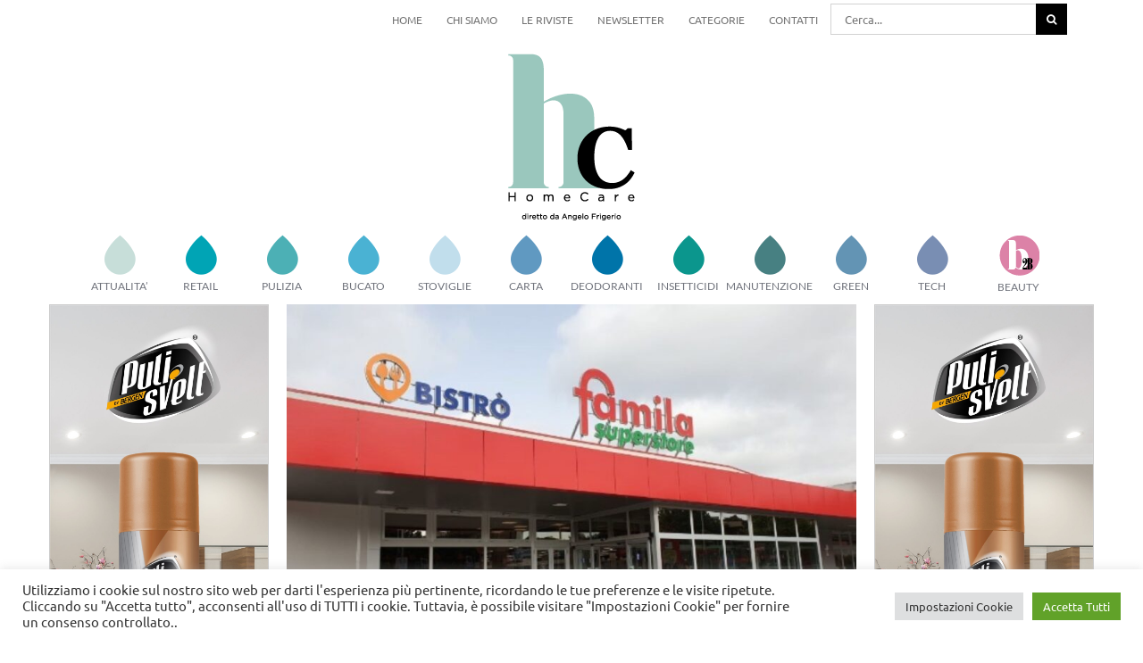

--- FILE ---
content_type: text/html; charset=UTF-8
request_url: https://hchomecare.it/2024/05/23/aperto-un-nuovo-famila-superstore-a-foggia/
body_size: 25134
content:
<!DOCTYPE html>
<html class="avada-html-layout-wide avada-html-header-position-top" lang="it-IT" prefix="og: http://ogp.me/ns# fb: http://ogp.me/ns/fb#">
<head>
	<meta http-equiv="X-UA-Compatible" content="IE=edge" />
	<meta http-equiv="Content-Type" content="text/html; charset=utf-8"/>
	<meta name="viewport" content="width=device-width, initial-scale=1" />
	<meta name='robots' content='index, follow, max-image-preview:large, max-snippet:-1, max-video-preview:-1' />

	<!-- This site is optimized with the Yoast SEO plugin v20.13 - https://yoast.com/wordpress/plugins/seo/ -->
	<title>Aperto un nuovo Famila Superstore a Foggia - HC Home Care</title>
	<link rel="canonical" href="https://hchomecare.it/2024/05/23/aperto-un-nuovo-famila-superstore-a-foggia/" />
	<meta property="og:locale" content="it_IT" />
	<meta property="og:type" content="article" />
	<meta property="og:title" content="Aperto un nuovo Famila Superstore a Foggia - HC Home Care" />
	<meta property="og:description" content="Foggia – Aperto un nuovo Famila Superstore, del Gruppo [&hellip;]" />
	<meta property="og:url" content="https://hchomecare.it/2024/05/23/aperto-un-nuovo-famila-superstore-a-foggia/" />
	<meta property="og:site_name" content="HC Home Care" />
	<meta property="article:published_time" content="2024-05-23T07:00:12+00:00" />
	<meta property="article:modified_time" content="2024-05-23T07:15:57+00:00" />
	<meta property="og:image" content="https://hchomecare.it/wp-content/uploads/2024/05/famila-superstore.jpg" />
	<meta property="og:image:width" content="900" />
	<meta property="og:image:height" content="650" />
	<meta property="og:image:type" content="image/jpeg" />
	<meta name="author" content="redazione hc" />
	<meta name="twitter:card" content="summary_large_image" />
	<meta name="twitter:label1" content="Scritto da" />
	<meta name="twitter:data1" content="redazione hc" />
	<meta name="twitter:label2" content="Tempo di lettura stimato" />
	<meta name="twitter:data2" content="1 minuto" />
	<script type="application/ld+json" class="yoast-schema-graph">{"@context":"https://schema.org","@graph":[{"@type":"WebPage","@id":"https://hchomecare.it/2024/05/23/aperto-un-nuovo-famila-superstore-a-foggia/","url":"https://hchomecare.it/2024/05/23/aperto-un-nuovo-famila-superstore-a-foggia/","name":"Aperto un nuovo Famila Superstore a Foggia - HC Home Care","isPartOf":{"@id":"https://hchomecare.it/#website"},"primaryImageOfPage":{"@id":"https://hchomecare.it/2024/05/23/aperto-un-nuovo-famila-superstore-a-foggia/#primaryimage"},"image":{"@id":"https://hchomecare.it/2024/05/23/aperto-un-nuovo-famila-superstore-a-foggia/#primaryimage"},"thumbnailUrl":"https://hchomecare.it/wp-content/uploads/2024/05/famila-superstore.jpg","datePublished":"2024-05-23T07:00:12+00:00","dateModified":"2024-05-23T07:15:57+00:00","author":{"@id":"https://hchomecare.it/#/schema/person/bfd55a3facce281b8b4a963ed8da8d1d"},"breadcrumb":{"@id":"https://hchomecare.it/2024/05/23/aperto-un-nuovo-famila-superstore-a-foggia/#breadcrumb"},"inLanguage":"it-IT","potentialAction":[{"@type":"ReadAction","target":["https://hchomecare.it/2024/05/23/aperto-un-nuovo-famila-superstore-a-foggia/"]}]},{"@type":"ImageObject","inLanguage":"it-IT","@id":"https://hchomecare.it/2024/05/23/aperto-un-nuovo-famila-superstore-a-foggia/#primaryimage","url":"https://hchomecare.it/wp-content/uploads/2024/05/famila-superstore.jpg","contentUrl":"https://hchomecare.it/wp-content/uploads/2024/05/famila-superstore.jpg","width":900,"height":650},{"@type":"BreadcrumbList","@id":"https://hchomecare.it/2024/05/23/aperto-un-nuovo-famila-superstore-a-foggia/#breadcrumb","itemListElement":[{"@type":"ListItem","position":1,"name":"Home","item":"https://hchomecare.it/"},{"@type":"ListItem","position":2,"name":"Aperto un nuovo Famila Superstore a Foggia"}]},{"@type":"WebSite","@id":"https://hchomecare.it/#website","url":"https://hchomecare.it/","name":"HC Home Care","description":"by Tespi Mediagroup","potentialAction":[{"@type":"SearchAction","target":{"@type":"EntryPoint","urlTemplate":"https://hchomecare.it/?s={search_term_string}"},"query-input":"required name=search_term_string"}],"inLanguage":"it-IT"},{"@type":"Person","@id":"https://hchomecare.it/#/schema/person/bfd55a3facce281b8b4a963ed8da8d1d","name":"redazione hc","image":{"@type":"ImageObject","inLanguage":"it-IT","@id":"https://hchomecare.it/#/schema/person/image/","url":"https://secure.gravatar.com/avatar/42a2d1f4c8e67fa862a50c6b17c7c22a?s=96&d=mm&r=g","contentUrl":"https://secure.gravatar.com/avatar/42a2d1f4c8e67fa862a50c6b17c7c22a?s=96&d=mm&r=g","caption":"redazione hc"},"url":"https://hchomecare.it/author/redazione-hc/"}]}</script>
	<!-- / Yoast SEO plugin. -->


<link rel='dns-prefetch' href='//www.googletagmanager.com' />
<link rel="alternate" type="application/rss+xml" title="HC Home Care &raquo; Feed" href="https://hchomecare.it/feed/" />
<link rel="alternate" type="application/rss+xml" title="HC Home Care &raquo; Feed dei commenti" href="https://hchomecare.it/comments/feed/" />
		
		
		
				<link rel="alternate" type="application/rss+xml" title="HC Home Care &raquo; Aperto un nuovo Famila Superstore a Foggia Feed dei commenti" href="https://hchomecare.it/2024/05/23/aperto-un-nuovo-famila-superstore-a-foggia/feed/" />

		<meta property="og:title" content="Aperto un nuovo Famila Superstore a Foggia"/>
		<meta property="og:type" content="article"/>
		<meta property="og:url" content="https://hchomecare.it/2024/05/23/aperto-un-nuovo-famila-superstore-a-foggia/"/>
		<meta property="og:site_name" content="HC Home Care"/>
		<meta property="og:description" content="Foggia – Aperto un nuovo Famila Superstore, del Gruppo Megamark di Trani, a Foggia. L’investimento da parte della società, che conta quasi 600 punti vendita a insegna A&amp;O, Dok, Famila e Sole365 in Puglia, Campania, Molise, Basilicata e Calabria, è stato pari a più di 8 milioni di euro. Rientrando così nel piano industriale 2022-2024 da oltre 50 milioni, con otto"/>

									<meta property="og:image" content="https://hchomecare.it/wp-content/uploads/2024/05/famila-superstore.jpg"/>
							<script type="text/javascript">
window._wpemojiSettings = {"baseUrl":"https:\/\/s.w.org\/images\/core\/emoji\/14.0.0\/72x72\/","ext":".png","svgUrl":"https:\/\/s.w.org\/images\/core\/emoji\/14.0.0\/svg\/","svgExt":".svg","source":{"concatemoji":"https:\/\/hchomecare.it\/wp-includes\/js\/wp-emoji-release.min.js?ver=6.2.8"}};
/*! This file is auto-generated */
!function(e,a,t){var n,r,o,i=a.createElement("canvas"),p=i.getContext&&i.getContext("2d");function s(e,t){p.clearRect(0,0,i.width,i.height),p.fillText(e,0,0);e=i.toDataURL();return p.clearRect(0,0,i.width,i.height),p.fillText(t,0,0),e===i.toDataURL()}function c(e){var t=a.createElement("script");t.src=e,t.defer=t.type="text/javascript",a.getElementsByTagName("head")[0].appendChild(t)}for(o=Array("flag","emoji"),t.supports={everything:!0,everythingExceptFlag:!0},r=0;r<o.length;r++)t.supports[o[r]]=function(e){if(p&&p.fillText)switch(p.textBaseline="top",p.font="600 32px Arial",e){case"flag":return s("\ud83c\udff3\ufe0f\u200d\u26a7\ufe0f","\ud83c\udff3\ufe0f\u200b\u26a7\ufe0f")?!1:!s("\ud83c\uddfa\ud83c\uddf3","\ud83c\uddfa\u200b\ud83c\uddf3")&&!s("\ud83c\udff4\udb40\udc67\udb40\udc62\udb40\udc65\udb40\udc6e\udb40\udc67\udb40\udc7f","\ud83c\udff4\u200b\udb40\udc67\u200b\udb40\udc62\u200b\udb40\udc65\u200b\udb40\udc6e\u200b\udb40\udc67\u200b\udb40\udc7f");case"emoji":return!s("\ud83e\udef1\ud83c\udffb\u200d\ud83e\udef2\ud83c\udfff","\ud83e\udef1\ud83c\udffb\u200b\ud83e\udef2\ud83c\udfff")}return!1}(o[r]),t.supports.everything=t.supports.everything&&t.supports[o[r]],"flag"!==o[r]&&(t.supports.everythingExceptFlag=t.supports.everythingExceptFlag&&t.supports[o[r]]);t.supports.everythingExceptFlag=t.supports.everythingExceptFlag&&!t.supports.flag,t.DOMReady=!1,t.readyCallback=function(){t.DOMReady=!0},t.supports.everything||(n=function(){t.readyCallback()},a.addEventListener?(a.addEventListener("DOMContentLoaded",n,!1),e.addEventListener("load",n,!1)):(e.attachEvent("onload",n),a.attachEvent("onreadystatechange",function(){"complete"===a.readyState&&t.readyCallback()})),(e=t.source||{}).concatemoji?c(e.concatemoji):e.wpemoji&&e.twemoji&&(c(e.twemoji),c(e.wpemoji)))}(window,document,window._wpemojiSettings);
</script>
<style type="text/css">
img.wp-smiley,
img.emoji {
	display: inline !important;
	border: none !important;
	box-shadow: none !important;
	height: 1em !important;
	width: 1em !important;
	margin: 0 0.07em !important;
	vertical-align: -0.1em !important;
	background: none !important;
	padding: 0 !important;
}
</style>
	<link rel='stylesheet' id='classic-theme-styles-css' href='https://hchomecare.it/wp-includes/css/classic-themes.min.css?ver=6.2.8' type='text/css' media='all' />
<style id='global-styles-inline-css' type='text/css'>
body{--wp--preset--color--black: #000000;--wp--preset--color--cyan-bluish-gray: #abb8c3;--wp--preset--color--white: #ffffff;--wp--preset--color--pale-pink: #f78da7;--wp--preset--color--vivid-red: #cf2e2e;--wp--preset--color--luminous-vivid-orange: #ff6900;--wp--preset--color--luminous-vivid-amber: #fcb900;--wp--preset--color--light-green-cyan: #7bdcb5;--wp--preset--color--vivid-green-cyan: #00d084;--wp--preset--color--pale-cyan-blue: #8ed1fc;--wp--preset--color--vivid-cyan-blue: #0693e3;--wp--preset--color--vivid-purple: #9b51e0;--wp--preset--gradient--vivid-cyan-blue-to-vivid-purple: linear-gradient(135deg,rgba(6,147,227,1) 0%,rgb(155,81,224) 100%);--wp--preset--gradient--light-green-cyan-to-vivid-green-cyan: linear-gradient(135deg,rgb(122,220,180) 0%,rgb(0,208,130) 100%);--wp--preset--gradient--luminous-vivid-amber-to-luminous-vivid-orange: linear-gradient(135deg,rgba(252,185,0,1) 0%,rgba(255,105,0,1) 100%);--wp--preset--gradient--luminous-vivid-orange-to-vivid-red: linear-gradient(135deg,rgba(255,105,0,1) 0%,rgb(207,46,46) 100%);--wp--preset--gradient--very-light-gray-to-cyan-bluish-gray: linear-gradient(135deg,rgb(238,238,238) 0%,rgb(169,184,195) 100%);--wp--preset--gradient--cool-to-warm-spectrum: linear-gradient(135deg,rgb(74,234,220) 0%,rgb(151,120,209) 20%,rgb(207,42,186) 40%,rgb(238,44,130) 60%,rgb(251,105,98) 80%,rgb(254,248,76) 100%);--wp--preset--gradient--blush-light-purple: linear-gradient(135deg,rgb(255,206,236) 0%,rgb(152,150,240) 100%);--wp--preset--gradient--blush-bordeaux: linear-gradient(135deg,rgb(254,205,165) 0%,rgb(254,45,45) 50%,rgb(107,0,62) 100%);--wp--preset--gradient--luminous-dusk: linear-gradient(135deg,rgb(255,203,112) 0%,rgb(199,81,192) 50%,rgb(65,88,208) 100%);--wp--preset--gradient--pale-ocean: linear-gradient(135deg,rgb(255,245,203) 0%,rgb(182,227,212) 50%,rgb(51,167,181) 100%);--wp--preset--gradient--electric-grass: linear-gradient(135deg,rgb(202,248,128) 0%,rgb(113,206,126) 100%);--wp--preset--gradient--midnight: linear-gradient(135deg,rgb(2,3,129) 0%,rgb(40,116,252) 100%);--wp--preset--duotone--dark-grayscale: url('#wp-duotone-dark-grayscale');--wp--preset--duotone--grayscale: url('#wp-duotone-grayscale');--wp--preset--duotone--purple-yellow: url('#wp-duotone-purple-yellow');--wp--preset--duotone--blue-red: url('#wp-duotone-blue-red');--wp--preset--duotone--midnight: url('#wp-duotone-midnight');--wp--preset--duotone--magenta-yellow: url('#wp-duotone-magenta-yellow');--wp--preset--duotone--purple-green: url('#wp-duotone-purple-green');--wp--preset--duotone--blue-orange: url('#wp-duotone-blue-orange');--wp--preset--font-size--small: 12px;--wp--preset--font-size--medium: 20px;--wp--preset--font-size--large: 24px;--wp--preset--font-size--x-large: 42px;--wp--preset--font-size--normal: 16px;--wp--preset--font-size--xlarge: 32px;--wp--preset--font-size--huge: 48px;--wp--preset--spacing--20: 0.44rem;--wp--preset--spacing--30: 0.67rem;--wp--preset--spacing--40: 1rem;--wp--preset--spacing--50: 1.5rem;--wp--preset--spacing--60: 2.25rem;--wp--preset--spacing--70: 3.38rem;--wp--preset--spacing--80: 5.06rem;--wp--preset--shadow--natural: 6px 6px 9px rgba(0, 0, 0, 0.2);--wp--preset--shadow--deep: 12px 12px 50px rgba(0, 0, 0, 0.4);--wp--preset--shadow--sharp: 6px 6px 0px rgba(0, 0, 0, 0.2);--wp--preset--shadow--outlined: 6px 6px 0px -3px rgba(255, 255, 255, 1), 6px 6px rgba(0, 0, 0, 1);--wp--preset--shadow--crisp: 6px 6px 0px rgba(0, 0, 0, 1);}:where(.is-layout-flex){gap: 0.5em;}body .is-layout-flow > .alignleft{float: left;margin-inline-start: 0;margin-inline-end: 2em;}body .is-layout-flow > .alignright{float: right;margin-inline-start: 2em;margin-inline-end: 0;}body .is-layout-flow > .aligncenter{margin-left: auto !important;margin-right: auto !important;}body .is-layout-constrained > .alignleft{float: left;margin-inline-start: 0;margin-inline-end: 2em;}body .is-layout-constrained > .alignright{float: right;margin-inline-start: 2em;margin-inline-end: 0;}body .is-layout-constrained > .aligncenter{margin-left: auto !important;margin-right: auto !important;}body .is-layout-constrained > :where(:not(.alignleft):not(.alignright):not(.alignfull)){max-width: var(--wp--style--global--content-size);margin-left: auto !important;margin-right: auto !important;}body .is-layout-constrained > .alignwide{max-width: var(--wp--style--global--wide-size);}body .is-layout-flex{display: flex;}body .is-layout-flex{flex-wrap: wrap;align-items: center;}body .is-layout-flex > *{margin: 0;}:where(.wp-block-columns.is-layout-flex){gap: 2em;}.has-black-color{color: var(--wp--preset--color--black) !important;}.has-cyan-bluish-gray-color{color: var(--wp--preset--color--cyan-bluish-gray) !important;}.has-white-color{color: var(--wp--preset--color--white) !important;}.has-pale-pink-color{color: var(--wp--preset--color--pale-pink) !important;}.has-vivid-red-color{color: var(--wp--preset--color--vivid-red) !important;}.has-luminous-vivid-orange-color{color: var(--wp--preset--color--luminous-vivid-orange) !important;}.has-luminous-vivid-amber-color{color: var(--wp--preset--color--luminous-vivid-amber) !important;}.has-light-green-cyan-color{color: var(--wp--preset--color--light-green-cyan) !important;}.has-vivid-green-cyan-color{color: var(--wp--preset--color--vivid-green-cyan) !important;}.has-pale-cyan-blue-color{color: var(--wp--preset--color--pale-cyan-blue) !important;}.has-vivid-cyan-blue-color{color: var(--wp--preset--color--vivid-cyan-blue) !important;}.has-vivid-purple-color{color: var(--wp--preset--color--vivid-purple) !important;}.has-black-background-color{background-color: var(--wp--preset--color--black) !important;}.has-cyan-bluish-gray-background-color{background-color: var(--wp--preset--color--cyan-bluish-gray) !important;}.has-white-background-color{background-color: var(--wp--preset--color--white) !important;}.has-pale-pink-background-color{background-color: var(--wp--preset--color--pale-pink) !important;}.has-vivid-red-background-color{background-color: var(--wp--preset--color--vivid-red) !important;}.has-luminous-vivid-orange-background-color{background-color: var(--wp--preset--color--luminous-vivid-orange) !important;}.has-luminous-vivid-amber-background-color{background-color: var(--wp--preset--color--luminous-vivid-amber) !important;}.has-light-green-cyan-background-color{background-color: var(--wp--preset--color--light-green-cyan) !important;}.has-vivid-green-cyan-background-color{background-color: var(--wp--preset--color--vivid-green-cyan) !important;}.has-pale-cyan-blue-background-color{background-color: var(--wp--preset--color--pale-cyan-blue) !important;}.has-vivid-cyan-blue-background-color{background-color: var(--wp--preset--color--vivid-cyan-blue) !important;}.has-vivid-purple-background-color{background-color: var(--wp--preset--color--vivid-purple) !important;}.has-black-border-color{border-color: var(--wp--preset--color--black) !important;}.has-cyan-bluish-gray-border-color{border-color: var(--wp--preset--color--cyan-bluish-gray) !important;}.has-white-border-color{border-color: var(--wp--preset--color--white) !important;}.has-pale-pink-border-color{border-color: var(--wp--preset--color--pale-pink) !important;}.has-vivid-red-border-color{border-color: var(--wp--preset--color--vivid-red) !important;}.has-luminous-vivid-orange-border-color{border-color: var(--wp--preset--color--luminous-vivid-orange) !important;}.has-luminous-vivid-amber-border-color{border-color: var(--wp--preset--color--luminous-vivid-amber) !important;}.has-light-green-cyan-border-color{border-color: var(--wp--preset--color--light-green-cyan) !important;}.has-vivid-green-cyan-border-color{border-color: var(--wp--preset--color--vivid-green-cyan) !important;}.has-pale-cyan-blue-border-color{border-color: var(--wp--preset--color--pale-cyan-blue) !important;}.has-vivid-cyan-blue-border-color{border-color: var(--wp--preset--color--vivid-cyan-blue) !important;}.has-vivid-purple-border-color{border-color: var(--wp--preset--color--vivid-purple) !important;}.has-vivid-cyan-blue-to-vivid-purple-gradient-background{background: var(--wp--preset--gradient--vivid-cyan-blue-to-vivid-purple) !important;}.has-light-green-cyan-to-vivid-green-cyan-gradient-background{background: var(--wp--preset--gradient--light-green-cyan-to-vivid-green-cyan) !important;}.has-luminous-vivid-amber-to-luminous-vivid-orange-gradient-background{background: var(--wp--preset--gradient--luminous-vivid-amber-to-luminous-vivid-orange) !important;}.has-luminous-vivid-orange-to-vivid-red-gradient-background{background: var(--wp--preset--gradient--luminous-vivid-orange-to-vivid-red) !important;}.has-very-light-gray-to-cyan-bluish-gray-gradient-background{background: var(--wp--preset--gradient--very-light-gray-to-cyan-bluish-gray) !important;}.has-cool-to-warm-spectrum-gradient-background{background: var(--wp--preset--gradient--cool-to-warm-spectrum) !important;}.has-blush-light-purple-gradient-background{background: var(--wp--preset--gradient--blush-light-purple) !important;}.has-blush-bordeaux-gradient-background{background: var(--wp--preset--gradient--blush-bordeaux) !important;}.has-luminous-dusk-gradient-background{background: var(--wp--preset--gradient--luminous-dusk) !important;}.has-pale-ocean-gradient-background{background: var(--wp--preset--gradient--pale-ocean) !important;}.has-electric-grass-gradient-background{background: var(--wp--preset--gradient--electric-grass) !important;}.has-midnight-gradient-background{background: var(--wp--preset--gradient--midnight) !important;}.has-small-font-size{font-size: var(--wp--preset--font-size--small) !important;}.has-medium-font-size{font-size: var(--wp--preset--font-size--medium) !important;}.has-large-font-size{font-size: var(--wp--preset--font-size--large) !important;}.has-x-large-font-size{font-size: var(--wp--preset--font-size--x-large) !important;}
.wp-block-navigation a:where(:not(.wp-element-button)){color: inherit;}
:where(.wp-block-columns.is-layout-flex){gap: 2em;}
.wp-block-pullquote{font-size: 1.5em;line-height: 1.6;}
</style>
<link rel='stylesheet' id='contact-form-7-css' href='https://hchomecare.it/wp-content/plugins/contact-form-7/includes/css/styles.css?ver=5.8' type='text/css' media='all' />
<link rel='stylesheet' id='cookie-law-info-css' href='https://hchomecare.it/wp-content/plugins/cookie-law-info/legacy/public/css/cookie-law-info-public.css?ver=3.1.1' type='text/css' media='all' />
<link rel='stylesheet' id='cookie-law-info-gdpr-css' href='https://hchomecare.it/wp-content/plugins/cookie-law-info/legacy/public/css/cookie-law-info-gdpr.css?ver=3.1.1' type='text/css' media='all' />
<link rel='stylesheet' id='wordpress-popular-posts-css-css' href='https://hchomecare.it/wp-content/plugins/wordpress-popular-posts/assets/css/wpp.css?ver=6.2.1' type='text/css' media='all' />
<link rel='stylesheet' id='popup-maker-site-css' href='//hchomecare.it/wp-content/uploads/pum/pum-site-styles.css?generated=1691591116&#038;ver=1.18.2' type='text/css' media='all' />
<link rel='stylesheet' id='fusion-dynamic-css-css' href='https://hchomecare.it/wp-content/uploads/fusion-styles/6d2e924861cfb80090d2d7cd04435c8b.min.css?ver=3.8.2' type='text/css' media='all' />
<script type='text/javascript' src='https://hchomecare.it/wp-includes/js/jquery/jquery.min.js?ver=3.6.4' id='jquery-core-js'></script>
<script type='text/javascript' src='https://hchomecare.it/wp-includes/js/jquery/jquery-migrate.min.js?ver=3.4.0' id='jquery-migrate-js'></script>
<script type='text/javascript' id='cookie-law-info-js-extra'>
/* <![CDATA[ */
var Cli_Data = {"nn_cookie_ids":["yt-remote-connected-devices","_ga_FN35ZB14F1","_ga","CONSENT","CookieLawInfoConsent","cookielawinfo-checkbox-advertisement","YSC","VISITOR_INFO1_LIVE","yt-remote-device-id","yt.innertube::requests","yt.innertube::nextId"],"cookielist":[],"non_necessary_cookies":{"analytics":["_ga_FN35ZB14F1","_ga","CONSENT"],"advertisement":["yt-remote-connected-devices","YSC","VISITOR_INFO1_LIVE","yt-remote-device-id","yt.innertube::requests","yt.innertube::nextId"],"others":["CookieLawInfoConsent"]},"ccpaEnabled":"","ccpaRegionBased":"","ccpaBarEnabled":"","strictlyEnabled":["necessary","obligatoire"],"ccpaType":"gdpr","js_blocking":"1","custom_integration":"","triggerDomRefresh":"","secure_cookies":""};
var cli_cookiebar_settings = {"animate_speed_hide":"500","animate_speed_show":"500","background":"#FFF","border":"#b1a6a6c2","border_on":"","button_1_button_colour":"#61a229","button_1_button_hover":"#4e8221","button_1_link_colour":"#fff","button_1_as_button":"1","button_1_new_win":"","button_2_button_colour":"#333","button_2_button_hover":"#292929","button_2_link_colour":"#444","button_2_as_button":"","button_2_hidebar":"","button_3_button_colour":"#dedfe0","button_3_button_hover":"#b2b2b3","button_3_link_colour":"#333333","button_3_as_button":"1","button_3_new_win":"","button_4_button_colour":"#dedfe0","button_4_button_hover":"#b2b2b3","button_4_link_colour":"#333333","button_4_as_button":"1","button_7_button_colour":"#61a229","button_7_button_hover":"#4e8221","button_7_link_colour":"#fff","button_7_as_button":"1","button_7_new_win":"","font_family":"inherit","header_fix":"","notify_animate_hide":"1","notify_animate_show":"","notify_div_id":"#cookie-law-info-bar","notify_position_horizontal":"right","notify_position_vertical":"bottom","scroll_close":"","scroll_close_reload":"","accept_close_reload":"","reject_close_reload":"","showagain_tab":"","showagain_background":"#fff","showagain_border":"#000","showagain_div_id":"#cookie-law-info-again","showagain_x_position":"100px","text":"#333333","show_once_yn":"","show_once":"10000","logging_on":"","as_popup":"","popup_overlay":"1","bar_heading_text":"","cookie_bar_as":"banner","popup_showagain_position":"bottom-right","widget_position":"left"};
var log_object = {"ajax_url":"https:\/\/hchomecare.it\/wp-admin\/admin-ajax.php"};
/* ]]> */
</script>
<script type='text/javascript' src='https://hchomecare.it/wp-content/plugins/cookie-law-info/legacy/public/js/cookie-law-info-public.js?ver=3.1.1' id='cookie-law-info-js'></script>
<script type='application/json' id='wpp-json'>
{"sampling_active":0,"sampling_rate":100,"ajax_url":"https:\/\/hchomecare.it\/wp-json\/wordpress-popular-posts\/v1\/popular-posts","api_url":"https:\/\/hchomecare.it\/wp-json\/wordpress-popular-posts","ID":13157,"token":"bce60f2c52","lang":0,"debug":0}
</script>
<script type='text/javascript' src='https://hchomecare.it/wp-content/plugins/wordpress-popular-posts/assets/js/wpp.min.js?ver=6.2.1' id='wpp-js-js'></script>

<!-- Snippet Google Analytics aggiunto da Site Kit -->
<script type='text/javascript' src='https://www.googletagmanager.com/gtag/js?id=UA-187299443-1' id='google_gtagjs-js' async></script>
<script type='text/javascript' id='google_gtagjs-js-after'>
window.dataLayer = window.dataLayer || [];function gtag(){dataLayer.push(arguments);}
gtag('set', 'linker', {"domains":["hchomecare.it"]} );
gtag("js", new Date());
gtag("set", "developer_id.dZTNiMT", true);
gtag("config", "UA-187299443-1", {"anonymize_ip":true});
gtag("config", "GT-TBVN3VW");
</script>

<!-- Termina lo snippet Google Analytics aggiunto da Site Kit -->
<link rel="https://api.w.org/" href="https://hchomecare.it/wp-json/" /><link rel="alternate" type="application/json" href="https://hchomecare.it/wp-json/wp/v2/posts/13157" /><link rel="EditURI" type="application/rsd+xml" title="RSD" href="https://hchomecare.it/xmlrpc.php?rsd" />
<link rel="wlwmanifest" type="application/wlwmanifest+xml" href="https://hchomecare.it/wp-includes/wlwmanifest.xml" />
<link rel='shortlink' href='https://hchomecare.it/?p=13157' />
<link rel="alternate" type="application/json+oembed" href="https://hchomecare.it/wp-json/oembed/1.0/embed?url=https%3A%2F%2Fhchomecare.it%2F2024%2F05%2F23%2Faperto-un-nuovo-famila-superstore-a-foggia%2F" />
<link rel="alternate" type="text/xml+oembed" href="https://hchomecare.it/wp-json/oembed/1.0/embed?url=https%3A%2F%2Fhchomecare.it%2F2024%2F05%2F23%2Faperto-un-nuovo-famila-superstore-a-foggia%2F&#038;format=xml" />
<meta name="generator" content="Site Kit by Google 1.106.0" />            <style id="wpp-loading-animation-styles">@-webkit-keyframes bgslide{from{background-position-x:0}to{background-position-x:-200%}}@keyframes bgslide{from{background-position-x:0}to{background-position-x:-200%}}.wpp-widget-placeholder,.wpp-widget-block-placeholder,.wpp-shortcode-placeholder{margin:0 auto;width:60px;height:3px;background:#dd3737;background:linear-gradient(90deg,#dd3737 0%,#571313 10%,#dd3737 100%);background-size:200% auto;border-radius:3px;-webkit-animation:bgslide 1s infinite linear;animation:bgslide 1s infinite linear}</style>
            <style type="text/css" id="css-fb-visibility">@media screen and (max-width: 640px){.fusion-no-small-visibility{display:none !important;}body .sm-text-align-center{text-align:center !important;}body .sm-text-align-left{text-align:left !important;}body .sm-text-align-right{text-align:right !important;}body .sm-flex-align-center{justify-content:center !important;}body .sm-flex-align-flex-start{justify-content:flex-start !important;}body .sm-flex-align-flex-end{justify-content:flex-end !important;}body .sm-mx-auto{margin-left:auto !important;margin-right:auto !important;}body .sm-ml-auto{margin-left:auto !important;}body .sm-mr-auto{margin-right:auto !important;}body .fusion-absolute-position-small{position:absolute;top:auto;width:100%;}.awb-sticky.awb-sticky-small{ position: sticky; top: var(--awb-sticky-offset,0); }}@media screen and (min-width: 641px) and (max-width: 1050px){.fusion-no-medium-visibility{display:none !important;}body .md-text-align-center{text-align:center !important;}body .md-text-align-left{text-align:left !important;}body .md-text-align-right{text-align:right !important;}body .md-flex-align-center{justify-content:center !important;}body .md-flex-align-flex-start{justify-content:flex-start !important;}body .md-flex-align-flex-end{justify-content:flex-end !important;}body .md-mx-auto{margin-left:auto !important;margin-right:auto !important;}body .md-ml-auto{margin-left:auto !important;}body .md-mr-auto{margin-right:auto !important;}body .fusion-absolute-position-medium{position:absolute;top:auto;width:100%;}.awb-sticky.awb-sticky-medium{ position: sticky; top: var(--awb-sticky-offset,0); }}@media screen and (min-width: 1051px){.fusion-no-large-visibility{display:none !important;}body .lg-text-align-center{text-align:center !important;}body .lg-text-align-left{text-align:left !important;}body .lg-text-align-right{text-align:right !important;}body .lg-flex-align-center{justify-content:center !important;}body .lg-flex-align-flex-start{justify-content:flex-start !important;}body .lg-flex-align-flex-end{justify-content:flex-end !important;}body .lg-mx-auto{margin-left:auto !important;margin-right:auto !important;}body .lg-ml-auto{margin-left:auto !important;}body .lg-mr-auto{margin-right:auto !important;}body .fusion-absolute-position-large{position:absolute;top:auto;width:100%;}.awb-sticky.awb-sticky-large{ position: sticky; top: var(--awb-sticky-offset,0); }}</style><style type="text/css">.recentcomments a{display:inline !important;padding:0 !important;margin:0 !important;}</style><meta name="generator" content="Powered by Slider Revolution 6.6.7 - responsive, Mobile-Friendly Slider Plugin for WordPress with comfortable drag and drop interface." />
<link rel="icon" href="https://hchomecare.it/wp-content/uploads/2021/06/cropped-icona-HC-32x32.png" sizes="32x32" />
<link rel="icon" href="https://hchomecare.it/wp-content/uploads/2021/06/cropped-icona-HC-192x192.png" sizes="192x192" />
<link rel="apple-touch-icon" href="https://hchomecare.it/wp-content/uploads/2021/06/cropped-icona-HC-180x180.png" />
<meta name="msapplication-TileImage" content="https://hchomecare.it/wp-content/uploads/2021/06/cropped-icona-HC-270x270.png" />
<script>function setREVStartSize(e){
			//window.requestAnimationFrame(function() {
				window.RSIW = window.RSIW===undefined ? window.innerWidth : window.RSIW;
				window.RSIH = window.RSIH===undefined ? window.innerHeight : window.RSIH;
				try {
					var pw = document.getElementById(e.c).parentNode.offsetWidth,
						newh;
					pw = pw===0 || isNaN(pw) || (e.l=="fullwidth" || e.layout=="fullwidth") ? window.RSIW : pw;
					e.tabw = e.tabw===undefined ? 0 : parseInt(e.tabw);
					e.thumbw = e.thumbw===undefined ? 0 : parseInt(e.thumbw);
					e.tabh = e.tabh===undefined ? 0 : parseInt(e.tabh);
					e.thumbh = e.thumbh===undefined ? 0 : parseInt(e.thumbh);
					e.tabhide = e.tabhide===undefined ? 0 : parseInt(e.tabhide);
					e.thumbhide = e.thumbhide===undefined ? 0 : parseInt(e.thumbhide);
					e.mh = e.mh===undefined || e.mh=="" || e.mh==="auto" ? 0 : parseInt(e.mh,0);
					if(e.layout==="fullscreen" || e.l==="fullscreen")
						newh = Math.max(e.mh,window.RSIH);
					else{
						e.gw = Array.isArray(e.gw) ? e.gw : [e.gw];
						for (var i in e.rl) if (e.gw[i]===undefined || e.gw[i]===0) e.gw[i] = e.gw[i-1];
						e.gh = e.el===undefined || e.el==="" || (Array.isArray(e.el) && e.el.length==0)? e.gh : e.el;
						e.gh = Array.isArray(e.gh) ? e.gh : [e.gh];
						for (var i in e.rl) if (e.gh[i]===undefined || e.gh[i]===0) e.gh[i] = e.gh[i-1];
											
						var nl = new Array(e.rl.length),
							ix = 0,
							sl;
						e.tabw = e.tabhide>=pw ? 0 : e.tabw;
						e.thumbw = e.thumbhide>=pw ? 0 : e.thumbw;
						e.tabh = e.tabhide>=pw ? 0 : e.tabh;
						e.thumbh = e.thumbhide>=pw ? 0 : e.thumbh;
						for (var i in e.rl) nl[i] = e.rl[i]<window.RSIW ? 0 : e.rl[i];
						sl = nl[0];
						for (var i in nl) if (sl>nl[i] && nl[i]>0) { sl = nl[i]; ix=i;}
						var m = pw>(e.gw[ix]+e.tabw+e.thumbw) ? 1 : (pw-(e.tabw+e.thumbw)) / (e.gw[ix]);
						newh =  (e.gh[ix] * m) + (e.tabh + e.thumbh);
					}
					var el = document.getElementById(e.c);
					if (el!==null && el) el.style.height = newh+"px";
					el = document.getElementById(e.c+"_wrapper");
					if (el!==null && el) {
						el.style.height = newh+"px";
						el.style.display = "block";
					}
				} catch(e){
					console.log("Failure at Presize of Slider:" + e)
				}
			//});
		  };</script>
		<script type="text/javascript">
			var doc = document.documentElement;
			doc.setAttribute( 'data-useragent', navigator.userAgent );
		</script>
		<!-- Global site tag (gtag.js) - Google Analytics -->
<script async src="https://www.googletagmanager.com/gtag/js?id=G-FN35ZB14F1"></script>
<script>
  window.dataLayer = window.dataLayer || [];
  function gtag(){dataLayer.push(arguments);}
  gtag('js', new Date());

  gtag('config', 'G-FN35ZB14F1');
</script>
	<meta name="google-site-verification" content="M8r4oFcaZzsBpOTtj4wDQiPN-AM6aKkqLxZVLGlICg8" /></head>

<body class="post-template-default single single-post postid-13157 single-format-standard fusion-image-hovers fusion-pagination-sizing fusion-button_type-flat fusion-button_span-no fusion-button_gradient-linear avada-image-rollover-circle-no avada-image-rollover-yes avada-image-rollover-direction-center_horiz fusion-body ltr no-tablet-sticky-header no-mobile-sticky-header no-mobile-slidingbar no-mobile-totop avada-has-rev-slider-styles fusion-disable-outline fusion-sub-menu-fade mobile-logo-pos-center layout-wide-mode avada-has-boxed-modal-shadow-none layout-scroll-offset-full avada-has-zero-margin-offset-top has-sidebar double-sidebars fusion-top-header menu-text-align-center mobile-menu-design-flyout fusion-show-pagination-text fusion-header-layout-v5 avada-responsive avada-footer-fx-none avada-menu-highlight-style-bar fusion-search-form-classic fusion-main-menu-search-dropdown fusion-avatar-square avada-dropdown-styles avada-blog-layout-large avada-blog-archive-layout-grid avada-header-shadow-no avada-menu-icon-position-top fusion-has-main-nav-icon-circle avada-has-pagetitle-bg-full avada-has-pagetitle-bg-parallax avada-has-mobile-menu-search avada-has-100-footer avada-has-breadcrumb-mobile-hidden avada-has-titlebar-hide avada-social-full-transparent avada-has-pagination-padding avada-flyout-menu-direction-fade avada-ec-views-v1" data-awb-post-id="13157">
	<svg xmlns="http://www.w3.org/2000/svg" viewBox="0 0 0 0" width="0" height="0" focusable="false" role="none" style="visibility: hidden; position: absolute; left: -9999px; overflow: hidden;" ><defs><filter id="wp-duotone-dark-grayscale"><feColorMatrix color-interpolation-filters="sRGB" type="matrix" values=" .299 .587 .114 0 0 .299 .587 .114 0 0 .299 .587 .114 0 0 .299 .587 .114 0 0 " /><feComponentTransfer color-interpolation-filters="sRGB" ><feFuncR type="table" tableValues="0 0.49803921568627" /><feFuncG type="table" tableValues="0 0.49803921568627" /><feFuncB type="table" tableValues="0 0.49803921568627" /><feFuncA type="table" tableValues="1 1" /></feComponentTransfer><feComposite in2="SourceGraphic" operator="in" /></filter></defs></svg><svg xmlns="http://www.w3.org/2000/svg" viewBox="0 0 0 0" width="0" height="0" focusable="false" role="none" style="visibility: hidden; position: absolute; left: -9999px; overflow: hidden;" ><defs><filter id="wp-duotone-grayscale"><feColorMatrix color-interpolation-filters="sRGB" type="matrix" values=" .299 .587 .114 0 0 .299 .587 .114 0 0 .299 .587 .114 0 0 .299 .587 .114 0 0 " /><feComponentTransfer color-interpolation-filters="sRGB" ><feFuncR type="table" tableValues="0 1" /><feFuncG type="table" tableValues="0 1" /><feFuncB type="table" tableValues="0 1" /><feFuncA type="table" tableValues="1 1" /></feComponentTransfer><feComposite in2="SourceGraphic" operator="in" /></filter></defs></svg><svg xmlns="http://www.w3.org/2000/svg" viewBox="0 0 0 0" width="0" height="0" focusable="false" role="none" style="visibility: hidden; position: absolute; left: -9999px; overflow: hidden;" ><defs><filter id="wp-duotone-purple-yellow"><feColorMatrix color-interpolation-filters="sRGB" type="matrix" values=" .299 .587 .114 0 0 .299 .587 .114 0 0 .299 .587 .114 0 0 .299 .587 .114 0 0 " /><feComponentTransfer color-interpolation-filters="sRGB" ><feFuncR type="table" tableValues="0.54901960784314 0.98823529411765" /><feFuncG type="table" tableValues="0 1" /><feFuncB type="table" tableValues="0.71764705882353 0.25490196078431" /><feFuncA type="table" tableValues="1 1" /></feComponentTransfer><feComposite in2="SourceGraphic" operator="in" /></filter></defs></svg><svg xmlns="http://www.w3.org/2000/svg" viewBox="0 0 0 0" width="0" height="0" focusable="false" role="none" style="visibility: hidden; position: absolute; left: -9999px; overflow: hidden;" ><defs><filter id="wp-duotone-blue-red"><feColorMatrix color-interpolation-filters="sRGB" type="matrix" values=" .299 .587 .114 0 0 .299 .587 .114 0 0 .299 .587 .114 0 0 .299 .587 .114 0 0 " /><feComponentTransfer color-interpolation-filters="sRGB" ><feFuncR type="table" tableValues="0 1" /><feFuncG type="table" tableValues="0 0.27843137254902" /><feFuncB type="table" tableValues="0.5921568627451 0.27843137254902" /><feFuncA type="table" tableValues="1 1" /></feComponentTransfer><feComposite in2="SourceGraphic" operator="in" /></filter></defs></svg><svg xmlns="http://www.w3.org/2000/svg" viewBox="0 0 0 0" width="0" height="0" focusable="false" role="none" style="visibility: hidden; position: absolute; left: -9999px; overflow: hidden;" ><defs><filter id="wp-duotone-midnight"><feColorMatrix color-interpolation-filters="sRGB" type="matrix" values=" .299 .587 .114 0 0 .299 .587 .114 0 0 .299 .587 .114 0 0 .299 .587 .114 0 0 " /><feComponentTransfer color-interpolation-filters="sRGB" ><feFuncR type="table" tableValues="0 0" /><feFuncG type="table" tableValues="0 0.64705882352941" /><feFuncB type="table" tableValues="0 1" /><feFuncA type="table" tableValues="1 1" /></feComponentTransfer><feComposite in2="SourceGraphic" operator="in" /></filter></defs></svg><svg xmlns="http://www.w3.org/2000/svg" viewBox="0 0 0 0" width="0" height="0" focusable="false" role="none" style="visibility: hidden; position: absolute; left: -9999px; overflow: hidden;" ><defs><filter id="wp-duotone-magenta-yellow"><feColorMatrix color-interpolation-filters="sRGB" type="matrix" values=" .299 .587 .114 0 0 .299 .587 .114 0 0 .299 .587 .114 0 0 .299 .587 .114 0 0 " /><feComponentTransfer color-interpolation-filters="sRGB" ><feFuncR type="table" tableValues="0.78039215686275 1" /><feFuncG type="table" tableValues="0 0.94901960784314" /><feFuncB type="table" tableValues="0.35294117647059 0.47058823529412" /><feFuncA type="table" tableValues="1 1" /></feComponentTransfer><feComposite in2="SourceGraphic" operator="in" /></filter></defs></svg><svg xmlns="http://www.w3.org/2000/svg" viewBox="0 0 0 0" width="0" height="0" focusable="false" role="none" style="visibility: hidden; position: absolute; left: -9999px; overflow: hidden;" ><defs><filter id="wp-duotone-purple-green"><feColorMatrix color-interpolation-filters="sRGB" type="matrix" values=" .299 .587 .114 0 0 .299 .587 .114 0 0 .299 .587 .114 0 0 .299 .587 .114 0 0 " /><feComponentTransfer color-interpolation-filters="sRGB" ><feFuncR type="table" tableValues="0.65098039215686 0.40392156862745" /><feFuncG type="table" tableValues="0 1" /><feFuncB type="table" tableValues="0.44705882352941 0.4" /><feFuncA type="table" tableValues="1 1" /></feComponentTransfer><feComposite in2="SourceGraphic" operator="in" /></filter></defs></svg><svg xmlns="http://www.w3.org/2000/svg" viewBox="0 0 0 0" width="0" height="0" focusable="false" role="none" style="visibility: hidden; position: absolute; left: -9999px; overflow: hidden;" ><defs><filter id="wp-duotone-blue-orange"><feColorMatrix color-interpolation-filters="sRGB" type="matrix" values=" .299 .587 .114 0 0 .299 .587 .114 0 0 .299 .587 .114 0 0 .299 .587 .114 0 0 " /><feComponentTransfer color-interpolation-filters="sRGB" ><feFuncR type="table" tableValues="0.098039215686275 1" /><feFuncG type="table" tableValues="0 0.66274509803922" /><feFuncB type="table" tableValues="0.84705882352941 0.41960784313725" /><feFuncA type="table" tableValues="1 1" /></feComponentTransfer><feComposite in2="SourceGraphic" operator="in" /></filter></defs></svg>	<a class="skip-link screen-reader-text" href="#content">Salta al contenuto</a>

	<div id="boxed-wrapper">
		<div class="fusion-sides-frame"></div>
		<div id="wrapper" class="fusion-wrapper">
			<div id="home" style="position:relative;top:-1px;"></div>
			
				
			<header class="fusion-header-wrapper">
				<div class="fusion-header-v5 fusion-logo-alignment fusion-logo-center fusion-sticky-menu-1 fusion-sticky-logo- fusion-mobile-logo- fusion-sticky-menu-only fusion-header-menu-align-center fusion-mobile-menu-design-flyout fusion-header-has-flyout-menu">
					
<div class="fusion-secondary-header">
	<div class="fusion-row">
							<div class="fusion-alignright">
				<nav class="fusion-secondary-menu" role="navigation" aria-label="Menu Secondario"><ul id="menu-beauty-to-business" class="menu"><li  id="menu-item-996"  class="menu-item menu-item-type-custom menu-item-object-custom menu-item-home menu-item-996"  data-item-id="996"><a  href="https://hchomecare.it/" class="fusion-bar-highlight"><span class="menu-text">HOME</span></a></li><li  id="menu-item-1177"  class="menu-item menu-item-type-post_type menu-item-object-page menu-item-1177"  data-item-id="1177"><a  href="https://hchomecare.it/chi-siamo/" class="fusion-bar-highlight"><span class="menu-text">CHI SIAMO</span></a></li><li  id="menu-item-1176"  class="menu-item menu-item-type-post_type menu-item-object-page menu-item-1176"  data-item-id="1176"><a  href="https://hchomecare.it/le-riviste/" class="fusion-bar-highlight"><span class="menu-text">LE RIVISTE</span></a></li><li  id="menu-item-1547"  class="popmake-10032 menu-item menu-item-type-post_type menu-item-object-page menu-item-1547"  data-item-id="1547"><a  href="https://hchomecare.it/newsletter/" class="fusion-bar-highlight"><span class="menu-text">NEWSLETTER</span></a></li><li  id="menu-item-1175"  class="menu-item menu-item-type-post_type menu-item-object-page menu-item-1175"  data-item-id="1175"><a  href="https://hchomecare.it/categorie/" class="fusion-bar-highlight"><span class="menu-text">CATEGORIE</span></a></li><li  id="menu-item-1548"  class="menu-item menu-item-type-post_type menu-item-object-page menu-item-1548"  data-item-id="1548"><a  href="https://hchomecare.it/contatti/" class="fusion-bar-highlight"><span class="menu-text">CONTATTI</span></a></li></li><li>		<form role="search" class="searchform fusion-search-form  fusion-search-form-classic" method="get" action="https://hchomecare.it/">
			<div class="fusion-search-form-content">

				
				<div class="fusion-search-field search-field">
					<label><span class="screen-reader-text">Cerca per:</span>
													<input type="search" value="" name="s" class="s" placeholder="Cerca..." required aria-required="true" aria-label="Cerca..."/>
											</label>
				</div>
				<div class="fusion-search-button search-button">
					<input type="submit" class="fusion-search-submit searchsubmit" aria-label="Cerca" value="&#xf002;" />
									</div>

				
			</div>


			
		</form>
		</li></ul></nav><nav class="fusion-mobile-nav-holder fusion-mobile-menu-text-align-center" aria-label="Menu Mobile Secondario"></nav>			</div>
			</div>
</div>
<div class="fusion-header-sticky-height"></div>
<div class="fusion-sticky-header-wrapper"> <!-- start fusion sticky header wrapper -->
	<div class="fusion-header">
		<div class="fusion-row">
							<div class="fusion-header-has-flyout-menu-content">
							<div class="fusion-logo" data-margin-top="0px" data-margin-bottom="0px" data-margin-left="0px" data-margin-right="0px">
			<a class="fusion-logo-link"  href="https://hchomecare.it/" >

						<!-- standard logo -->
												<img src="https://hchomecare.it/wp-content/uploads/2021/06/HC-logo.png" srcset="https://hchomecare.it/wp-content/uploads/2021/06/HC-logo.png 1x" width="150" height="204" alt="HC Home Care Logo" data-retina_logo_url="" class="fusion-standard-logo" />

			
					</a>
		</div>
							<div class="fusion-flyout-menu-icons fusion-flyout-mobile-menu-icons">
	
	
			<div class="fusion-flyout-search-toggle">
			<div class="fusion-toggle-icon">
				<div class="fusion-toggle-icon-line"></div>
				<div class="fusion-toggle-icon-line"></div>
				<div class="fusion-toggle-icon-line"></div>
			</div>
			<a class="fusion-icon awb-icon-search" aria-hidden="true" aria-label="Attiva/Disattiva ricerca" href="#"></a>
		</div>
	
				<a class="fusion-flyout-menu-toggle" aria-hidden="true" aria-label="Attiva/disattiva menu" href="#">
			<div class="fusion-toggle-icon-line"></div>
			<div class="fusion-toggle-icon-line"></div>
			<div class="fusion-toggle-icon-line"></div>
		</a>
	</div>

	<div class="fusion-flyout-search">
				<form role="search" class="searchform fusion-search-form  fusion-search-form-classic" method="get" action="https://hchomecare.it/">
			<div class="fusion-search-form-content">

				
				<div class="fusion-search-field search-field">
					<label><span class="screen-reader-text">Cerca per:</span>
													<input type="search" value="" name="s" class="s" placeholder="Cerca..." required aria-required="true" aria-label="Cerca..."/>
											</label>
				</div>
				<div class="fusion-search-button search-button">
					<input type="submit" class="fusion-search-submit searchsubmit" aria-label="Cerca" value="&#xf002;" />
									</div>

				
			</div>


			
		</form>
			</div>

<div class="fusion-flyout-menu-bg"></div>
			
							</div>
					</div>
	</div>
	<div class="fusion-secondary-main-menu">
		<div class="fusion-row">
			<nav class="fusion-main-menu" aria-label="Menu Principale"><ul id="menu-home-care" class="fusion-menu"><li  id="menu-item-6320"  class="menu-item menu-item-type-post_type menu-item-object-page menu-item-6320"  data-item-id="6320"><a  href="https://hchomecare.it/attualita/" class="fusion-flex-link fusion-flex-column fusion-bar-highlight"><span class="fusion-megamenu-icon"><i class="glyphicon icon-HCareattualita" aria-hidden="true"></i></span><span class="menu-text">ATTUALITA’</span></a></li><li  id="menu-item-3716"  class="menu-item menu-item-type-post_type menu-item-object-page menu-item-3716"  data-item-id="3716"><a  href="https://hchomecare.it/retail/" class="fusion-flex-link fusion-flex-column fusion-bar-highlight"><span class="fusion-megamenu-icon"><i class="glyphicon icon-HCareretail" aria-hidden="true"></i></span><span class="menu-text">RETAIL</span></a></li><li  id="menu-item-3709"  class="menu-item menu-item-type-post_type menu-item-object-page menu-item-3709"  data-item-id="3709"><a  href="https://hchomecare.it/pulizia/" class="fusion-flex-link fusion-flex-column fusion-bar-highlight"><span class="fusion-megamenu-icon"><i class="glyphicon icon-HCarepulizia" aria-hidden="true"></i></span><span class="menu-text">PULIZIA</span></a></li><li  id="menu-item-3706"  class="menu-item menu-item-type-post_type menu-item-object-page menu-item-3706"  data-item-id="3706"><a  href="https://hchomecare.it/bucato/" class="fusion-flex-link fusion-flex-column fusion-bar-highlight"><span class="fusion-megamenu-icon"><i class="glyphicon icon-HCarebucato" aria-hidden="true"></i></span><span class="menu-text">BUCATO</span></a></li><li  id="menu-item-3708"  class="menu-item menu-item-type-post_type menu-item-object-page menu-item-3708"  data-item-id="3708"><a  href="https://hchomecare.it/stoviglie/" class="fusion-flex-link fusion-flex-column fusion-bar-highlight"><span class="fusion-megamenu-icon"><i class="glyphicon icon-HCarestoviglie" aria-hidden="true"></i></span><span class="menu-text">STOVIGLIE</span></a></li><li  id="menu-item-3715"  class="menu-item menu-item-type-post_type menu-item-object-page menu-item-3715"  data-item-id="3715"><a  href="https://hchomecare.it/carta/" class="fusion-flex-link fusion-flex-column fusion-bar-highlight"><span class="fusion-megamenu-icon"><i class="glyphicon icon-HCaremanutenzione" aria-hidden="true"></i></span><span class="menu-text">CARTA</span></a></li><li  id="menu-item-3711"  class="menu-item menu-item-type-post_type menu-item-object-page menu-item-3711"  data-item-id="3711"><a  href="https://hchomecare.it/deodoranti/" class="fusion-flex-link fusion-flex-column fusion-bar-highlight"><span class="fusion-megamenu-icon"><i class="glyphicon icon-HCaredeodoranti" aria-hidden="true"></i></span><span class="menu-text">DEODORANTI</span></a></li><li  id="menu-item-3714"  class="menu-item menu-item-type-post_type menu-item-object-page menu-item-3714"  data-item-id="3714"><a  href="https://hchomecare.it/insetticidi/" class="fusion-flex-link fusion-flex-column fusion-bar-highlight"><span class="fusion-megamenu-icon"><i class="glyphicon icon-HCareinsetticidi" aria-hidden="true"></i></span><span class="menu-text">INSETTICIDI</span></a></li><li  id="menu-item-3713"  class="menu-item menu-item-type-post_type menu-item-object-page menu-item-3713"  data-item-id="3713"><a  href="https://hchomecare.it/manutenzione/" class="fusion-flex-link fusion-flex-column fusion-bar-highlight"><span class="fusion-megamenu-icon"><i class="glyphicon icon-HCarecarta" aria-hidden="true"></i></span><span class="menu-text">MANUTENZIONE</span></a></li><li  id="menu-item-3710"  class="menu-item menu-item-type-post_type menu-item-object-page menu-item-3710"  data-item-id="3710"><a  href="https://hchomecare.it/green/" class="fusion-flex-link fusion-flex-column fusion-bar-highlight"><span class="fusion-megamenu-icon"><i class="glyphicon icon-HCaregreen" aria-hidden="true"></i></span><span class="menu-text">GREEN</span></a></li><li  id="menu-item-3717"  class="menu-item menu-item-type-post_type menu-item-object-page menu-item-3717"  data-item-id="3717"><a  href="https://hchomecare.it/tech/" class="fusion-flex-link fusion-flex-column fusion-bar-highlight"><span class="fusion-megamenu-icon"><i class="glyphicon icon-HCaretech" aria-hidden="true"></i></span><span class="menu-text">TECH</span></a></li><li  id="menu-item-6994"  class="menu-item menu-item-type-custom menu-item-object-custom menu-item-6994"  data-item-id="6994"><a  title="beauty-home" href="https://www.beauty2business.com" class="fusion-flex-link fusion-flex-column fusion-bar-highlight"><span class="fusion-megamenu-icon"><i class="glyphicon icon-HCB2Bretail" aria-hidden="true"></i></span><span class="menu-text">BEAUTY</span></a></li></ul></nav><nav class="fusion-main-menu fusion-sticky-menu" aria-label="Menu principale scorrevole"><ul id="menu-beauty-to-business-1" class="fusion-menu"><li   class="menu-item menu-item-type-custom menu-item-object-custom menu-item-home menu-item-996"  data-item-id="996"><a  href="https://hchomecare.it/" class="fusion-bar-highlight"><span class="menu-text">HOME</span></a></li><li   class="menu-item menu-item-type-post_type menu-item-object-page menu-item-1177"  data-item-id="1177"><a  href="https://hchomecare.it/chi-siamo/" class="fusion-bar-highlight"><span class="menu-text">CHI SIAMO</span></a></li><li   class="menu-item menu-item-type-post_type menu-item-object-page menu-item-1176"  data-item-id="1176"><a  href="https://hchomecare.it/le-riviste/" class="fusion-bar-highlight"><span class="menu-text">LE RIVISTE</span></a></li><li   class="popmake-10032 menu-item menu-item-type-post_type menu-item-object-page menu-item-1547"  data-item-id="1547"><a  href="https://hchomecare.it/newsletter/" class="fusion-bar-highlight"><span class="menu-text">NEWSLETTER</span></a></li><li   class="menu-item menu-item-type-post_type menu-item-object-page menu-item-1175"  data-item-id="1175"><a  href="https://hchomecare.it/categorie/" class="fusion-bar-highlight"><span class="menu-text">CATEGORIE</span></a></li><li   class="menu-item menu-item-type-post_type menu-item-object-page menu-item-1548"  data-item-id="1548"><a  href="https://hchomecare.it/contatti/" class="fusion-bar-highlight"><span class="menu-text">CONTATTI</span></a></li></li></ul></nav><div class="fusion-mobile-navigation"><ul id="menu-home-care-1" class="fusion-mobile-menu"><li   class="menu-item menu-item-type-post_type menu-item-object-page menu-item-6320"  data-item-id="6320"><a  href="https://hchomecare.it/attualita/" class="fusion-flex-link fusion-flex-column fusion-bar-highlight"><span class="fusion-megamenu-icon"><i class="glyphicon icon-HCareattualita" aria-hidden="true"></i></span><span class="menu-text">ATTUALITA’</span></a></li><li   class="menu-item menu-item-type-post_type menu-item-object-page menu-item-3716"  data-item-id="3716"><a  href="https://hchomecare.it/retail/" class="fusion-flex-link fusion-flex-column fusion-bar-highlight"><span class="fusion-megamenu-icon"><i class="glyphicon icon-HCareretail" aria-hidden="true"></i></span><span class="menu-text">RETAIL</span></a></li><li   class="menu-item menu-item-type-post_type menu-item-object-page menu-item-3709"  data-item-id="3709"><a  href="https://hchomecare.it/pulizia/" class="fusion-flex-link fusion-flex-column fusion-bar-highlight"><span class="fusion-megamenu-icon"><i class="glyphicon icon-HCarepulizia" aria-hidden="true"></i></span><span class="menu-text">PULIZIA</span></a></li><li   class="menu-item menu-item-type-post_type menu-item-object-page menu-item-3706"  data-item-id="3706"><a  href="https://hchomecare.it/bucato/" class="fusion-flex-link fusion-flex-column fusion-bar-highlight"><span class="fusion-megamenu-icon"><i class="glyphicon icon-HCarebucato" aria-hidden="true"></i></span><span class="menu-text">BUCATO</span></a></li><li   class="menu-item menu-item-type-post_type menu-item-object-page menu-item-3708"  data-item-id="3708"><a  href="https://hchomecare.it/stoviglie/" class="fusion-flex-link fusion-flex-column fusion-bar-highlight"><span class="fusion-megamenu-icon"><i class="glyphicon icon-HCarestoviglie" aria-hidden="true"></i></span><span class="menu-text">STOVIGLIE</span></a></li><li   class="menu-item menu-item-type-post_type menu-item-object-page menu-item-3715"  data-item-id="3715"><a  href="https://hchomecare.it/carta/" class="fusion-flex-link fusion-flex-column fusion-bar-highlight"><span class="fusion-megamenu-icon"><i class="glyphicon icon-HCaremanutenzione" aria-hidden="true"></i></span><span class="menu-text">CARTA</span></a></li><li   class="menu-item menu-item-type-post_type menu-item-object-page menu-item-3711"  data-item-id="3711"><a  href="https://hchomecare.it/deodoranti/" class="fusion-flex-link fusion-flex-column fusion-bar-highlight"><span class="fusion-megamenu-icon"><i class="glyphicon icon-HCaredeodoranti" aria-hidden="true"></i></span><span class="menu-text">DEODORANTI</span></a></li><li   class="menu-item menu-item-type-post_type menu-item-object-page menu-item-3714"  data-item-id="3714"><a  href="https://hchomecare.it/insetticidi/" class="fusion-flex-link fusion-flex-column fusion-bar-highlight"><span class="fusion-megamenu-icon"><i class="glyphicon icon-HCareinsetticidi" aria-hidden="true"></i></span><span class="menu-text">INSETTICIDI</span></a></li><li   class="menu-item menu-item-type-post_type menu-item-object-page menu-item-3713"  data-item-id="3713"><a  href="https://hchomecare.it/manutenzione/" class="fusion-flex-link fusion-flex-column fusion-bar-highlight"><span class="fusion-megamenu-icon"><i class="glyphicon icon-HCarecarta" aria-hidden="true"></i></span><span class="menu-text">MANUTENZIONE</span></a></li><li   class="menu-item menu-item-type-post_type menu-item-object-page menu-item-3710"  data-item-id="3710"><a  href="https://hchomecare.it/green/" class="fusion-flex-link fusion-flex-column fusion-bar-highlight"><span class="fusion-megamenu-icon"><i class="glyphicon icon-HCaregreen" aria-hidden="true"></i></span><span class="menu-text">GREEN</span></a></li><li   class="menu-item menu-item-type-post_type menu-item-object-page menu-item-3717"  data-item-id="3717"><a  href="https://hchomecare.it/tech/" class="fusion-flex-link fusion-flex-column fusion-bar-highlight"><span class="fusion-megamenu-icon"><i class="glyphicon icon-HCaretech" aria-hidden="true"></i></span><span class="menu-text">TECH</span></a></li><li   class="menu-item menu-item-type-custom menu-item-object-custom menu-item-6994"  data-item-id="6994"><a  title="beauty-home" href="https://www.beauty2business.com" class="fusion-flex-link fusion-flex-column fusion-bar-highlight"><span class="fusion-megamenu-icon"><i class="glyphicon icon-HCB2Bretail" aria-hidden="true"></i></span><span class="menu-text">BEAUTY</span></a></li></ul></div>
<nav class="fusion-mobile-nav-holder fusion-flyout-menu fusion-flyout-mobile-menu" aria-label="Menu Mobile Principale"></nav>

	<nav class="fusion-mobile-nav-holder fusion-flyout-menu fusion-flyout-mobile-menu fusion-mobile-sticky-nav-holder" aria-label="Menu Principale mobile, appeso"></nav>
					</div>
	</div>
</div> <!-- end fusion sticky header wrapper -->
				</div>
				<div class="fusion-clearfix"></div>
			</header>
							
						<div id="sliders-container" class="fusion-slider-visibility">
					</div>
				
				
			
			
						<main id="main" class="clearfix ">
				<div class="fusion-row" style="">

<section id="content" style="float: left;">
	
					<article id="post-13157" class="post post-13157 type-post status-publish format-standard has-post-thumbnail hentry category-attualita category-home-care category-personal-care category-retail tag-famila tag-famila-superstore tag-gruppo-megamark tag-piano-industriale-2022-2024">
						
														<div class="fusion-flexslider flexslider fusion-flexslider-loading post-slideshow fusion-post-slideshow">
				<ul class="slides">
																<li>
																																<a href="https://hchomecare.it/wp-content/uploads/2024/05/famila-superstore.jpg" data-rel="iLightbox[gallery13157]" title="" data-title="famila-superstore" data-caption="" aria-label="famila-superstore">
										<span class="screen-reader-text">Ingrandisci immagine</span>
										<img width="900" height="650" src="https://hchomecare.it/wp-content/uploads/2024/05/famila-superstore.jpg" class="attachment-full size-full wp-post-image" alt="" decoding="async" srcset="https://hchomecare.it/wp-content/uploads/2024/05/famila-superstore-200x144.jpg 200w, https://hchomecare.it/wp-content/uploads/2024/05/famila-superstore-400x289.jpg 400w, https://hchomecare.it/wp-content/uploads/2024/05/famila-superstore-600x433.jpg 600w, https://hchomecare.it/wp-content/uploads/2024/05/famila-superstore-800x578.jpg 800w, https://hchomecare.it/wp-content/uploads/2024/05/famila-superstore.jpg 900w" sizes="(max-width: 1050px) 100vw, (max-width: 640px) 100vw, 800px" />									</a>
																					</li>

																																																																																																															</ul>
			</div>
						
												<div class="fusion-post-title-meta-wrap">
												<h1 class="entry-title fusion-post-title">Aperto un nuovo Famila Superstore a Foggia</h1>									<div class="fusion-meta-info"><div class="fusion-meta-info-wrapper"><span class="vcard rich-snippet-hidden"><span class="fn"><a href="https://hchomecare.it/author/redazione-hc/" title="Articoli scritti da redazione hc" rel="author">redazione hc</a></span></span><span class="updated rich-snippet-hidden">2024-05-23T09:15:57+02:00</span><span>23 Maggio 2024</span><span class="fusion-inline-sep">|</span><a href="https://hchomecare.it/category/attualita/" rel="category tag">Attualità</a>, <a href="https://hchomecare.it/category/home-care/" rel="category tag">Home Care</a>, <a href="https://hchomecare.it/category/personal-care/" rel="category tag">Personal care</a>, <a href="https://hchomecare.it/category/retail/" rel="category tag">Retail</a><span class="fusion-inline-sep">|</span></div></div>					</div>
										<div class="post-content">
				<p>Foggia – Aperto un <strong>nuovo Famila Superstore</strong>, del Gruppo Megamark di Trani, a <strong>Foggia</strong>. L’<strong>investimento</strong> da parte della società, che conta quasi 600 punti vendita a insegna A&amp;O, Dok, Famila e Sole365 in Puglia, Campania, Molise, Basilicata e Calabria, è stato <strong>pari a più di 8 milioni di euro</strong>. Rientrando così nel <strong>piano industriale 2022-2024</strong> <strong>da oltre 50 milioni</strong>, con otto nuove aperture di superstore, 12 ammodernamenti, una piattaforma logistica e 300 nuove assunzioni. 47 di queste sono previste nel nuovo Famila di Foggia.</p>
<p>Il punto vendita, in viale Ignazio d’Addedda 2/F, è il numero 300 dell’insegna in Italia. L’installazione di un <strong>impianto fotovoltaico</strong> potrà concorrere a soddisfare il fabbisogno energetico della struttura, mentre alla sua sostenibilità contribuirà l’<strong>utilizzo di banchi frigo chiusi</strong>, <strong>insegne e luci a led</strong>, <strong>infissi termici a risparmio energetico e isolamento acustico</strong>.</p>
							</div>

																<div class="fusion-sharing-box fusion-theme-sharing-box fusion-single-sharing-box">
		<h4>Condividi</h4>
		<div class="fusion-social-networks boxed-icons"><div class="fusion-social-networks-wrapper"><a  class="fusion-social-network-icon fusion-tooltip fusion-facebook awb-icon-facebook" style="color:var(--sharing_social_links_icon_color);background-color:var(--sharing_social_links_box_color);border-color:var(--sharing_social_links_box_color);" data-placement="top" data-title="Facebook" data-toggle="tooltip" title="Facebook" href="https://www.facebook.com/sharer.php?u=https%3A%2F%2Fhchomecare.it%2F2024%2F05%2F23%2Faperto-un-nuovo-famila-superstore-a-foggia%2F&amp;t=Aperto%20un%20nuovo%20Famila%20Superstore%20a%20Foggia" target="_blank" rel="noreferrer"><span class="screen-reader-text">Facebook</span></a><a  class="fusion-social-network-icon fusion-tooltip fusion-twitter awb-icon-twitter" style="color:var(--sharing_social_links_icon_color);background-color:var(--sharing_social_links_box_color);border-color:var(--sharing_social_links_box_color);" data-placement="top" data-title="Twitter" data-toggle="tooltip" title="Twitter" href="https://twitter.com/share?url=https%3A%2F%2Fhchomecare.it%2F2024%2F05%2F23%2Faperto-un-nuovo-famila-superstore-a-foggia%2F&amp;text=Aperto%20un%20nuovo%20Famila%20Superstore%20a%20Foggia" target="_blank" rel="noopener noreferrer"><span class="screen-reader-text">Twitter</span></a><a  class="fusion-social-network-icon fusion-tooltip fusion-linkedin awb-icon-linkedin" style="color:var(--sharing_social_links_icon_color);background-color:var(--sharing_social_links_box_color);border-color:var(--sharing_social_links_box_color);" data-placement="top" data-title="LinkedIn" data-toggle="tooltip" title="LinkedIn" href="https://www.linkedin.com/shareArticle?mini=true&amp;url=https%3A%2F%2Fhchomecare.it%2F2024%2F05%2F23%2Faperto-un-nuovo-famila-superstore-a-foggia%2F&amp;title=Aperto%20un%20nuovo%20Famila%20Superstore%20a%20Foggia&amp;summary=Foggia%20%E2%80%93%20Aperto%20un%C2%A0nuovo%20Famila%20Superstore%2C%20del%20Gruppo%20Megamark%20di%20Trani%2C%20a%C2%A0Foggia.%20L%E2%80%99investimento%C2%A0da%20parte%20della%20societ%C3%A0%2C%20che%20conta%20quasi%20600%20punti%20vendita%20a%20insegna%20A%26O%2C%20Dok%2C%20Famila%20e%20Sole365%20in%20Puglia%2C%20Campania%2C%20Molise%2C%20Basilicata%20e%20Calabria%2C%20%C3%A8%20stato%C2%A0pa" target="_blank" rel="noopener noreferrer"><span class="screen-reader-text">LinkedIn</span></a><a  class="fusion-social-network-icon fusion-tooltip fusion-whatsapp awb-icon-whatsapp" style="color:var(--sharing_social_links_icon_color);background-color:var(--sharing_social_links_box_color);border-color:var(--sharing_social_links_box_color);" data-placement="top" data-title="WhatsApp" data-toggle="tooltip" title="WhatsApp" href="https://api.whatsapp.com/send?text=https%3A%2F%2Fhchomecare.it%2F2024%2F05%2F23%2Faperto-un-nuovo-famila-superstore-a-foggia%2F" target="_blank" rel="noopener noreferrer"><span class="screen-reader-text">WhatsApp</span></a><a  class="fusion-social-network-icon fusion-tooltip fusion-pinterest awb-icon-pinterest fusion-last-social-icon" style="color:var(--sharing_social_links_icon_color);background-color:var(--sharing_social_links_box_color);border-color:var(--sharing_social_links_box_color);" data-placement="top" data-title="Pinterest" data-toggle="tooltip" title="Pinterest" href="https://pinterest.com/pin/create/button/?url=https%3A%2F%2Fhchomecare.it%2F2024%2F05%2F23%2Faperto-un-nuovo-famila-superstore-a-foggia%2F&amp;description=Foggia%20%E2%80%93%20Aperto%20un%C2%A0nuovo%20Famila%20Superstore%2C%20del%20Gruppo%20Megamark%20di%20Trani%2C%20a%C2%A0Foggia.%20L%E2%80%99investimento%C2%A0da%20parte%20della%20societ%C3%A0%2C%20che%20conta%20quasi%20600%20punti%20vendita%20a%20insegna%20A%26amp%3BO%2C%20Dok%2C%20Famila%20e%20Sole365%20in%20Puglia%2C%20Campania%2C%20Molise%2C%20Basilicata%20e%20Calabria%2C%20%C3%A8%20stato%C2%A0pari%20a%20pi%C3%B9%20di%208%20milioni%20di%20euro.%20Rientrando%20cos%C3%AC%20nel%C2%A0piano%20industriale%202022-2024%C2%A0da%20oltre%2050%20milioni%2C%20con%20otto&amp;media=https%3A%2F%2Fhchomecare.it%2Fwp-content%2Fuploads%2F2024%2F05%2Ffamila-superstore.jpg" target="_blank" rel="noopener noreferrer"><span class="screen-reader-text">Pinterest</span></a><div class="fusion-clearfix"></div></div></div>	</div>
													<section class="related-posts single-related-posts">
					<div class="fusion-title fusion-title-size-two sep-" style="margin-top:0px;margin-bottom:31px;">
					<h2 class="title-heading-left" style="margin:0;">
						Post correlati					</h2>
					<span class="awb-title-spacer"></span>
					<div class="title-sep-container">
						<div class="title-sep sep-"></div>
					</div>
				</div>
				
	
	
	
					<div class="fusion-carousel" data-imagesize="fixed" data-metacontent="no" data-autoplay="no" data-touchscroll="no" data-columns="5" data-itemmargin="44px" data-itemwidth="180" data-scrollitems="">
		<div class="fusion-carousel-positioner">
			<ul class="fusion-carousel-holder">
																							<li class="fusion-carousel-item">
						<div class="fusion-carousel-item-wrapper">
							<div  class="fusion-image-wrapper fusion-image-size-fixed" aria-haspopup="true">
					<img src="https://hchomecare.it/wp-content/uploads/2026/01/Fritz-Henkel_fondatore_henkel-500x383.jpg" srcset="https://hchomecare.it/wp-content/uploads/2026/01/Fritz-Henkel_fondatore_henkel-500x383.jpg 1x, https://hchomecare.it/wp-content/uploads/2026/01/Fritz-Henkel_fondatore_henkel-500x383@2x.jpg 2x" width="500" height="383" alt="Henkel celebra 150 anni di storia: previste iniziative per i dipendenti durante l’anno" />
	<div class="fusion-rollover">
	<div class="fusion-rollover-content">

				
		
												<h4 class="fusion-rollover-title">
					<a class="fusion-rollover-title-link" href="https://hchomecare.it/2026/01/21/henkel-celebra-150-anni-di-storia-previste-iniziative-per-i-dipendenti-durante-lanno/">
						Henkel celebra 150 anni di storia: previste iniziative per i dipendenti durante l’anno					</a>
				</h4>
			
								
		
						<a class="fusion-link-wrapper" href="https://hchomecare.it/2026/01/21/henkel-celebra-150-anni-di-storia-previste-iniziative-per-i-dipendenti-durante-lanno/" aria-label="Henkel celebra 150 anni di storia: previste iniziative per i dipendenti durante l’anno"></a>
	</div>
</div>
</div>
													</div><!-- fusion-carousel-item-wrapper -->
					</li>
																			<li class="fusion-carousel-item">
						<div class="fusion-carousel-item-wrapper">
							<div  class="fusion-image-wrapper fusion-image-size-fixed" aria-haspopup="true">
					<img src="https://hchomecare.it/wp-content/uploads/2026/01/svelto_vieri_caracciolo-500x383.jpg" srcset="https://hchomecare.it/wp-content/uploads/2026/01/svelto_vieri_caracciolo-500x383.jpg 1x, https://hchomecare.it/wp-content/uploads/2026/01/svelto_vieri_caracciolo-500x383@2x.jpg 2x" width="500" height="383" alt="Costanza Caracciolo e Christian Vieri protagonisti della nuova campagna Svelto Concentrato Titanium" />
	<div class="fusion-rollover">
	<div class="fusion-rollover-content">

				
		
												<h4 class="fusion-rollover-title">
					<a class="fusion-rollover-title-link" href="https://hchomecare.it/2026/01/21/costanza-caracciolo-e-christian-vieri-protagonisti-della-nuova-campagna-svelto-concentrato-titanium/">
						Costanza Caracciolo e Christian Vieri protagonisti della nuova campagna Svelto Concentrato Titanium					</a>
				</h4>
			
								
		
						<a class="fusion-link-wrapper" href="https://hchomecare.it/2026/01/21/costanza-caracciolo-e-christian-vieri-protagonisti-della-nuova-campagna-svelto-concentrato-titanium/" aria-label="Costanza Caracciolo e Christian Vieri protagonisti della nuova campagna Svelto Concentrato Titanium"></a>
	</div>
</div>
</div>
													</div><!-- fusion-carousel-item-wrapper -->
					</li>
																			<li class="fusion-carousel-item">
						<div class="fusion-carousel-item-wrapper">
							<div  class="fusion-image-wrapper fusion-image-size-fixed" aria-haspopup="true">
					<img src="https://hchomecare.it/wp-content/uploads/2026/01/risparmio_casa_solidarieta-500x383.jpg" srcset="https://hchomecare.it/wp-content/uploads/2026/01/risparmio_casa_solidarieta-500x383.jpg 1x, https://hchomecare.it/wp-content/uploads/2026/01/risparmio_casa_solidarieta-500x383@2x.jpg 2x" width="500" height="383" alt="Risparmio Casa sostiene la Fondazione Bambino Gesù: raccolti oltre 60mila euro per l’accoglienza delle famiglie" />
	<div class="fusion-rollover">
	<div class="fusion-rollover-content">

				
		
												<h4 class="fusion-rollover-title">
					<a class="fusion-rollover-title-link" href="https://hchomecare.it/2026/01/20/risparmio-casa-sostiene-la-fondazione-bambino-gesu-raccolti-oltre-60mila-euro-per-laccoglienza-delle-famiglie/">
						Risparmio Casa sostiene la Fondazione Bambino Gesù: raccolti oltre 60mila euro per l’accoglienza delle famiglie					</a>
				</h4>
			
								
		
						<a class="fusion-link-wrapper" href="https://hchomecare.it/2026/01/20/risparmio-casa-sostiene-la-fondazione-bambino-gesu-raccolti-oltre-60mila-euro-per-laccoglienza-delle-famiglie/" aria-label="Risparmio Casa sostiene la Fondazione Bambino Gesù: raccolti oltre 60mila euro per l’accoglienza delle famiglie"></a>
	</div>
</div>
</div>
													</div><!-- fusion-carousel-item-wrapper -->
					</li>
																			<li class="fusion-carousel-item">
						<div class="fusion-carousel-item-wrapper">
							<div  class="fusion-image-wrapper fusion-image-size-fixed" aria-haspopup="true">
					<img src="https://hchomecare.it/wp-content/uploads/2026/01/vileda_marta_Alderighi_direttore-marketing-500x383.jpg" srcset="https://hchomecare.it/wp-content/uploads/2026/01/vileda_marta_Alderighi_direttore-marketing-500x383.jpg 1x, https://hchomecare.it/wp-content/uploads/2026/01/vileda_marta_Alderighi_direttore-marketing-500x383@2x.jpg 2x" width="500" height="383" alt="Vileda debutta nel segmento hand duster con Flex&#038;Catch" />
	<div class="fusion-rollover">
	<div class="fusion-rollover-content">

				
		
												<h4 class="fusion-rollover-title">
					<a class="fusion-rollover-title-link" href="https://hchomecare.it/2026/01/20/vileda-debutta-nel-segmento-hand-duster-con-flexcatch/">
						Vileda debutta nel segmento hand duster con Flex&#038;Catch					</a>
				</h4>
			
								
		
						<a class="fusion-link-wrapper" href="https://hchomecare.it/2026/01/20/vileda-debutta-nel-segmento-hand-duster-con-flexcatch/" aria-label="Vileda debutta nel segmento hand duster con Flex&#038;Catch"></a>
	</div>
</div>
</div>
													</div><!-- fusion-carousel-item-wrapper -->
					</li>
																			<li class="fusion-carousel-item">
						<div class="fusion-carousel-item-wrapper">
							<div  class="fusion-image-wrapper fusion-image-size-fixed" aria-haspopup="true">
					<img src="https://hchomecare.it/wp-content/uploads/2026/01/Deisa_ebano_stabilimento-500x383.jpg" srcset="https://hchomecare.it/wp-content/uploads/2026/01/Deisa_ebano_stabilimento-500x383.jpg 1x, https://hchomecare.it/wp-content/uploads/2026/01/Deisa_ebano_stabilimento-500x383@2x.jpg 2x" width="500" height="383" alt="Deisa Ebano celebra il Centenario a Marca 2026" />
	<div class="fusion-rollover">
	<div class="fusion-rollover-content">

				
		
												<h4 class="fusion-rollover-title">
					<a class="fusion-rollover-title-link" href="https://hchomecare.it/2026/01/13/deisa-ebano-celebra-il-centenario-a-marca-2026/">
						Deisa Ebano celebra il Centenario a Marca 2026					</a>
				</h4>
			
								
		
						<a class="fusion-link-wrapper" href="https://hchomecare.it/2026/01/13/deisa-ebano-celebra-il-centenario-a-marca-2026/" aria-label="Deisa Ebano celebra il Centenario a Marca 2026"></a>
	</div>
</div>
</div>
													</div><!-- fusion-carousel-item-wrapper -->
					</li>
							</ul><!-- fusion-carousel-holder -->
						<div class="fusion-carousel-nav"><button class="fusion-nav-prev" aria-label="Precedente"></button><button class="fusion-nav-next" aria-label="Prossimo"></button></div>
		</div><!-- fusion-carousel-positioner -->
	</div><!-- fusion-carousel -->
</section><!-- related-posts -->


																	</article>
	</section>
<aside id="sidebar" class="sidebar fusion-widget-area fusion-content-widget-area fusion-sidebar-left fusion-slidingbargenerale2" style="float: right; float: left;"  data-width="21%" data-margin="calc(-100% + ( / 2) + 21%)">
			
					<div id="media_image-82" class="widget widget_media_image" style="border-width: 1px;border-style: solid;border-color: #cccccc;"><a href="https://www.bergen.it/"><img width="926" height="2560" src="https://hchomecare.it/wp-content/uploads/2022/09/BANNER-PULISVELT_09-21-03-scaled-1.jpg" class="image wp-image-9324  attachment-full size-full" alt="" decoding="async" style="max-width: 100%; height: auto;" srcset="https://hchomecare.it/wp-content/uploads/2022/09/BANNER-PULISVELT_09-21-03-scaled-1-109x300.jpg 109w, https://hchomecare.it/wp-content/uploads/2022/09/BANNER-PULISVELT_09-21-03-scaled-1-200x553.jpg 200w, https://hchomecare.it/wp-content/uploads/2022/09/BANNER-PULISVELT_09-21-03-scaled-1-370x1024.jpg 370w, https://hchomecare.it/wp-content/uploads/2022/09/BANNER-PULISVELT_09-21-03-scaled-1-400x1106.jpg 400w, https://hchomecare.it/wp-content/uploads/2022/09/BANNER-PULISVELT_09-21-03-scaled-1-556x1536.jpg 556w, https://hchomecare.it/wp-content/uploads/2022/09/BANNER-PULISVELT_09-21-03-scaled-1-600x1659.jpg 600w, https://hchomecare.it/wp-content/uploads/2022/09/BANNER-PULISVELT_09-21-03-scaled-1-741x2048.jpg 741w, https://hchomecare.it/wp-content/uploads/2022/09/BANNER-PULISVELT_09-21-03-scaled-1-768x2123.jpg 768w, https://hchomecare.it/wp-content/uploads/2022/09/BANNER-PULISVELT_09-21-03-scaled-1-800x2212.jpg 800w, https://hchomecare.it/wp-content/uploads/2022/09/BANNER-PULISVELT_09-21-03-scaled-1.jpg 926w" sizes="(max-width: 926px) 100vw, 926px" /></a></div><div id="media_image-150" class="widget widget_media_image" style="border-width: 1px;border-style: solid;border-color: #cccccc;"><a href="http://www.spontex.it/"><img width="275" height="300" src="https://hchomecare.it/wp-content/uploads/2022/04/Spontex_BannerAmazon90_275x300px.png" class="image wp-image-8288  attachment-full size-full" alt="" decoding="async" style="max-width: 100%; height: auto;" srcset="https://hchomecare.it/wp-content/uploads/2022/04/Spontex_BannerAmazon90_275x300px-200x218.png 200w, https://hchomecare.it/wp-content/uploads/2022/04/Spontex_BannerAmazon90_275x300px.png 275w" sizes="(max-width: 275px) 100vw, 275px" /></a></div><div id="media_image-151" class="widget widget_media_image" style="border-width: 1px;border-style: solid;border-color: #cccccc;"><a href="http://www.spontex.it/"><img width="300" height="550" src="https://hchomecare.it/wp-content/uploads/2022/04/Spontex_BannerAmazon90_300x550px-1.png" class="image wp-image-8290  attachment-full size-full" alt="" decoding="async" style="max-width: 100%; height: auto;" srcset="https://hchomecare.it/wp-content/uploads/2022/04/Spontex_BannerAmazon90_300x550px-1-164x300.png 164w, https://hchomecare.it/wp-content/uploads/2022/04/Spontex_BannerAmazon90_300x550px-1-200x367.png 200w, https://hchomecare.it/wp-content/uploads/2022/04/Spontex_BannerAmazon90_300x550px-1.png 300w" sizes="(max-width: 300px) 100vw, 300px" /></a></div>			</aside>
<aside id="sidebar-2" class="sidebar fusion-widget-area fusion-content-widget-area fusion-sidebar-right fusion-slidingbargenerale1" style="float: left;"  data-width="21%" data-margin="calc( / 2)">
						
					
					<div id="media_image-152" class="widget widget_media_image" style="border-width: 1px;border-style: solid;border-color: #cccccc;"><a href="https://www.bergen.it/"><img width="926" height="2560" src="https://hchomecare.it/wp-content/uploads/2022/09/BANNER-PULISVELT_09-21-03-scaled-1.jpg" class="image wp-image-9324  attachment-full size-full" alt="" decoding="async" style="max-width: 100%; height: auto;" srcset="https://hchomecare.it/wp-content/uploads/2022/09/BANNER-PULISVELT_09-21-03-scaled-1-109x300.jpg 109w, https://hchomecare.it/wp-content/uploads/2022/09/BANNER-PULISVELT_09-21-03-scaled-1-200x553.jpg 200w, https://hchomecare.it/wp-content/uploads/2022/09/BANNER-PULISVELT_09-21-03-scaled-1-370x1024.jpg 370w, https://hchomecare.it/wp-content/uploads/2022/09/BANNER-PULISVELT_09-21-03-scaled-1-400x1106.jpg 400w, https://hchomecare.it/wp-content/uploads/2022/09/BANNER-PULISVELT_09-21-03-scaled-1-556x1536.jpg 556w, https://hchomecare.it/wp-content/uploads/2022/09/BANNER-PULISVELT_09-21-03-scaled-1-600x1659.jpg 600w, https://hchomecare.it/wp-content/uploads/2022/09/BANNER-PULISVELT_09-21-03-scaled-1-741x2048.jpg 741w, https://hchomecare.it/wp-content/uploads/2022/09/BANNER-PULISVELT_09-21-03-scaled-1-768x2123.jpg 768w, https://hchomecare.it/wp-content/uploads/2022/09/BANNER-PULISVELT_09-21-03-scaled-1-800x2212.jpg 800w, https://hchomecare.it/wp-content/uploads/2022/09/BANNER-PULISVELT_09-21-03-scaled-1.jpg 926w" sizes="(max-width: 926px) 100vw, 926px" /></a></div><div id="media_image-153" class="widget widget_media_image" style="border-width: 1px;border-style: solid;border-color: #cccccc;"><a href="http://www.spontex.it/"><img width="275" height="300" src="https://hchomecare.it/wp-content/uploads/2022/04/Spontex_BannerAmazon90_275x300px.png" class="image wp-image-8288  attachment-full size-full" alt="" decoding="async" style="max-width: 100%; height: auto;" srcset="https://hchomecare.it/wp-content/uploads/2022/04/Spontex_BannerAmazon90_275x300px-200x218.png 200w, https://hchomecare.it/wp-content/uploads/2022/04/Spontex_BannerAmazon90_275x300px.png 275w" sizes="(max-width: 275px) 100vw, 275px" /></a></div><div id="media_image-80" class="widget widget_media_image" style="border-width: 1px;border-style: solid;border-color: #cccccc;"><a href="http://www.spontex.it/"><img width="300" height="550" src="https://hchomecare.it/wp-content/uploads/2022/04/Spontex_BannerAmazon90_300x550px.png" class="image wp-image-8289  attachment-full size-full" alt="" decoding="async" style="max-width: 100%; height: auto;" srcset="https://hchomecare.it/wp-content/uploads/2022/04/Spontex_BannerAmazon90_300x550px-164x300.png 164w, https://hchomecare.it/wp-content/uploads/2022/04/Spontex_BannerAmazon90_300x550px-200x367.png 200w, https://hchomecare.it/wp-content/uploads/2022/04/Spontex_BannerAmazon90_300x550px.png 300w" sizes="(max-width: 300px) 100vw, 300px" /></a></div>			</aside>
						
					</div>  <!-- fusion-row -->
				</main>  <!-- #main -->
				
				
								
					
		<div class="fusion-footer">
					
	<footer class="fusion-footer-widget-area fusion-widget-area fusion-footer-widget-area-center">
		<div class="fusion-row">
			<div class="fusion-columns fusion-columns-6 fusion-widget-area">
				
																									<div class="fusion-column col-lg-2 col-md-2 col-sm-2">
							<style type="text/css" data-id="media_image-2">@media (max-width: 1050px){#media_image-2{text-align:center !important;}}</style><section id="media_image-2" class="fusion-widget-mobile-align-center fusion-widget-align-left fusion-footer-widget-column widget widget_media_image" style="border-style: solid;text-align: left;border-color:transparent;border-width:0px;"><a href="https://hchomecare.it/"><img width="150" height="191" src="https://hchomecare.it/wp-content/uploads/2021/07/HC-logo2.png" class="image wp-image-6335  attachment-full size-full" alt="" decoding="async" style="max-width: 100%; height: auto;" /></a><div style="clear:both;"></div></section>																					</div>
																										<div class="fusion-column col-lg-2 col-md-2 col-sm-2">
							<section id="text-2" class="fusion-footer-widget-column widget widget_text" style="border-style: solid;border-color:transparent;border-width:0px;">			<div class="textwidget"><p class="p1"><strong>Hc Home Care<br />
e<br />
b2B beautyToBusiness<br />
</strong>EDIZIONI TURBO by<br />
TESPI MEDIAGROUP<br />
Corso della Resistenza, 23<br />
20821 Meda (Mb)<br />
Phone: <a href="tel:+39 0362 600463">+39 0362 600463</a><br />
Fax: <a href="fax:+39 0362 600616">+39 0362 600616</a><br />
Email: <a href="mailto:beauty@tespi.net; info@tespi.net">beauty@tespi.net; info@tespi.net</a><br />
Web: <a href="http://www.tespi.net/">www.tespi.net</a></p>
</div>
		<div style="clear:both;"></div></section><section id="social_links-widget-3" class="fusion-footer-widget-column widget social_links" style="border-style: solid;border-color:transparent;border-width:0px;">
		<div class="fusion-social-networks">

			<div class="fusion-social-networks-wrapper">
																												
						
																																			<a class="fusion-social-network-icon fusion-tooltip fusion-instagram awb-icon-instagram" href="https://www.instagram.com/b2b_beautytobusiness/"  data-placement="bottom" data-title="Instagram" data-toggle="tooltip" data-original-title=""  title="Instagram" aria-label="Instagram" rel="noopener noreferrer" target="_self" style="font-size:30px;color:#bebdbd;"></a>
											
										
																				
						
																																			<a class="fusion-social-network-icon fusion-tooltip fusion-facebook awb-icon-facebook" href="https://www.facebook.com/B2B-Beauty-To-Business-106428904990876"  data-placement="bottom" data-title="Facebook" data-toggle="tooltip" data-original-title=""  title="Facebook" aria-label="Facebook" rel="noopener noreferrer" target="_self" style="font-size:30px;color:#bebdbd;"></a>
											
										
																				
						
																																			<a class="fusion-social-network-icon fusion-tooltip fusion-linkedin awb-icon-linkedin" href="https://www.linkedin.com/company/hc-homecare/"  data-placement="bottom" data-title="LinkedIn" data-toggle="tooltip" data-original-title=""  title="LinkedIn" aria-label="LinkedIn" rel="noopener noreferrer" target="_self" style="font-size:30px;color:#bebdbd;"></a>
											
										
				
			</div>
		</div>

		<div style="clear:both;"></div></section>																					</div>
																										<div class="fusion-column col-lg-2 col-md-2 col-sm-2">
							<section id="nav_menu-2" class="fusion-footer-widget-column widget widget_nav_menu" style="border-style: solid;border-color:transparent;border-width:0px;"><div class="menu-beauty-to-business-container"><ul id="menu-beauty-to-business-2" class="menu"><li class="menu-item menu-item-type-custom menu-item-object-custom menu-item-home menu-item-996"><a href="https://hchomecare.it/">HOME</a></li>
<li class="menu-item menu-item-type-post_type menu-item-object-page menu-item-1177"><a href="https://hchomecare.it/chi-siamo/">CHI SIAMO</a></li>
<li class="menu-item menu-item-type-post_type menu-item-object-page menu-item-1176"><a href="https://hchomecare.it/le-riviste/">LE RIVISTE</a></li>
<li class="popmake-10032 menu-item menu-item-type-post_type menu-item-object-page menu-item-1547"><a href="https://hchomecare.it/newsletter/">NEWSLETTER</a></li>
<li class="menu-item menu-item-type-post_type menu-item-object-page menu-item-1175"><a href="https://hchomecare.it/categorie/">CATEGORIE</a></li>
<li class="menu-item menu-item-type-post_type menu-item-object-page menu-item-1548"><a href="https://hchomecare.it/contatti/">CONTATTI</a></li>
<li id="menu-item-4109" class="menu-item menu-item-type-custom menu-item-object-custom menu-item-4109"><a href="#fusion-search">Cerca</a></li>
</ul></div><div style="clear:both;"></div></section>																					</div>
																										<div class="fusion-column col-lg-2 col-md-2 col-sm-2">
							<section id="text-4" class="fusion-footer-widget-column widget widget_text" style="border-style: solid;border-color:transparent;border-width:0px;">			<div class="textwidget"><div class="fusion-alignleft"><style>.fusion-body .fusion-button.button-1{border-radius:0 0 0 0;}</style><a class="fusion-button button-flat fusion-button-default-size button-default button-1 fusion-button-default-span fusion-button-default-type" target="_self" href="https://hchomecare.it/editoriali/" rel="noopener"><span class="fusion-button-text">EDITORIALI</span></a></div></div>
		<div style="clear:both;"></div></section><section id="text-3" class="fusion-footer-widget-column widget widget_text" style="border-style: solid;border-color:transparent;border-width:0px;">			<div class="textwidget"><div class="fusion-alignleft"><style>.fusion-body .fusion-button.button-2{border-radius:0 0 0 0;}</style><a class="fusion-button button-flat fusion-button-default-size button-default button-2 fusion-button-default-span fusion-button-default-type" target="_self" href="https://hchomecare.it/aperture/" rel="noopener"><span class="fusion-button-text"> APERTURE DEL VENERDI</span></a></div></div>
		<div style="clear:both;"></div></section><section id="text-6" class="fusion-footer-widget-column widget widget_text" style="border-style: solid;border-color:transparent;border-width:0px;">			<div class="textwidget"><p class="p1"><span class="s1"><div class="fusion-alignleft"><style>.fusion-body .fusion-button.button-3{border-radius:0 0 0 0;}</style><a class="fusion-button button-flat fusion-button-default-size button-default button-3 fusion-button-default-span fusion-button-default-type" target="_self" href="https://hchomecare.it/il-graffio-di-luigi-rubinelli/" rel="noopener"><span class="fusion-button-text"> IL GRAFFIO DI LUIGI RUBINELLI</span></a></div></span></p></div>
		<div style="clear:both;"></div></section><section id="text-5" class="fusion-footer-widget-column widget widget_text" style="border-style: solid;border-color:transparent;border-width:0px;">			<div class="textwidget"><div class="fusion-alignleft"><style>.fusion-body .fusion-button.button-4{border-radius:0 0 0 0;}</style><a class="fusion-button button-flat fusion-button-default-size button-default button-4 fusion-button-default-span fusion-button-default-type" target="_self" href="https://hchomecare.it/video/" rel="noopener"><span class="fusion-button-text">VIDEO</span></a></div></div>
		<div style="clear:both;"></div></section>																					</div>
																										<div class="fusion-column col-lg-2 col-md-2 col-sm-2">
							<section id="search-3" class="fusion-footer-widget-column widget widget_search" style="border-style: solid;border-color:transparent;border-width:0px;"><h4 class="widget-title">Cerca nel sito b2B</h4>		<form role="search" class="searchform fusion-search-form  fusion-search-form-classic" method="get" action="https://hchomecare.it/">
			<div class="fusion-search-form-content">

				
				<div class="fusion-search-field search-field">
					<label><span class="screen-reader-text">Cerca per:</span>
													<input type="search" value="" name="s" class="s" placeholder="Cerca..." required aria-required="true" aria-label="Cerca..."/>
											</label>
				</div>
				<div class="fusion-search-button search-button">
					<input type="submit" class="fusion-search-submit searchsubmit" aria-label="Cerca" value="&#xf002;" />
									</div>

				
			</div>


			
		</form>
		<div style="clear:both;"></div></section><section id="text-7" class="fusion-footer-widget-column widget widget_text" style="border-style: solid;border-color:transparent;border-width:0px;">			<div class="textwidget"><div class="fusion-alignleft"><style>.fusion-body .fusion-button.button-5{border-radius:0 0 0 0;}</style><a class="fusion-button button-flat fusion-button-default-size button-default button-5 fusion-button-default-span fusion-button-default-type popmake-10032" target="_self" href="#" rel="noopener"><span class="fusion-button-text">ISCRIVITI ALLA NEWSLETTER</span></a></div></div>
		<div style="clear:both;"></div></section><section id="categories-2" class="fusion-footer-widget-column widget widget_categories" style="border-style: solid;border-color:transparent;border-width:0px;"><h4 class="widget-title">Categorie</h4><form action="https://hchomecare.it" method="get"><label class="screen-reader-text" for="cat">Categorie</label><select  name='cat' id='cat' class='postform'>
	<option value='-1'>Seleziona una categoria</option>
	<option class="level-0" value="1056">aperture</option>
	<option class="level-0" value="12">Attualità</option>
	<option class="level-0" value="266">Bio</option>
	<option class="level-0" value="3083">bucato</option>
	<option class="level-0" value="3088">carta</option>
	<option class="level-0" value="3086">deodoranti</option>
	<option class="level-0" value="1055">Editoriali</option>
	<option class="level-0" value="20">Fiere</option>
	<option class="level-0" value="21">Green</option>
	<option class="level-0" value="19">Home Care</option>
	<option class="level-0" value="3278">il graffio di Luigi Rubinelli</option>
	<option class="level-0" value="1622">in evidenza</option>
	<option class="level-0" value="1959">in evidenza attualità</option>
	<option class="level-0" value="3090">in evidenza bucato</option>
	<option class="level-0" value="3095">in evidenza carta</option>
	<option class="level-0" value="3093">in evidenza deodoranti</option>
	<option class="level-0" value="1976">in evidenza green</option>
	<option class="level-0" value="2032">in evidenza h</option>
	<option class="level-0" value="1978">in evidenza home care</option>
	<option class="level-0" value="3094">in evidenza insetticidi</option>
	<option class="level-0" value="3092">in evidenza manutenzione</option>
	<option class="level-0" value="3089">in evidenza pulizia</option>
	<option class="level-0" value="1960">in evidenza retail</option>
	<option class="level-0" value="3091">in evidenza stoviglie</option>
	<option class="level-0" value="1977">in evidenza tech</option>
	<option class="level-0" value="3087">insetticidi</option>
	<option class="level-0" value="3085">manutenzione</option>
	<option class="level-0" value="208">Mercato</option>
	<option class="level-0" value="28">Personal care</option>
	<option class="level-0" value="3082">Pulizia</option>
	<option class="level-0" value="10">Retail</option>
	<option class="level-0" value="1">Senza categoria</option>
	<option class="level-0" value="3084">stoviglie</option>
	<option class="level-0" value="22">Tech</option>
</select>
</form>
<script type="text/javascript">
/* <![CDATA[ */
(function() {
	var dropdown = document.getElementById( "cat" );
	function onCatChange() {
		if ( dropdown.options[ dropdown.selectedIndex ].value > 0 ) {
			dropdown.parentNode.submit();
		}
	}
	dropdown.onchange = onCatChange;
})();
/* ]]> */
</script>

			<div style="clear:both;"></div></section>																					</div>
																										<div class="fusion-column fusion-column-last col-lg-2 col-md-2 col-sm-2">
							<section id="media_image-9" class="fusion-footer-widget-column widget widget_media_image" style="border-style: solid;border-color:transparent;border-width:0px;"><a href="https://beauty2business.com/" target="_blank" rel="noopener"><img width="150" height="191" src="https://hchomecare.it/wp-content/uploads/2021/07/b2B_logo2.png" class="image wp-image-6336  attachment-full size-full" alt="" decoding="async" style="max-width: 100%; height: auto;" /></a><div style="clear:both;"></div></section>																					</div>
									
				<div class="fusion-clearfix"></div>
			</div> <!-- fusion-columns -->
		</div> <!-- fusion-row -->
	</footer> <!-- fusion-footer-widget-area -->

	
	<footer id="footer" class="fusion-footer-copyright-area fusion-footer-copyright-center">
		<div class="fusion-row">
			<div class="fusion-copyright-content">

				<div class="fusion-copyright-notice">
		<div>
		<div style="text-align: center">
    <p style="font-size: 15px"><strong>© 2020 Edizioni Turbo by Tespi Mediagroup - Direttore: Angelo Frigerio -  <a href="/cookie-policy" style="color: #000000">Cookie Policy</a> - <a href="/privacy-policy" style="color: #000000">Privacy Policy</a> - P.IVA 03632610964</strong></p>
</div>	</div>
</div>
<div class="fusion-social-links-footer">
	<div class="fusion-social-networks boxed-icons"><div class="fusion-social-networks-wrapper"><a  class="fusion-social-network-icon fusion-tooltip fusion-instagram awb-icon-instagram" style data-placement="top" data-title="Instagram" data-toggle="tooltip" title="Instagram" href="https://www.instagram.com/b2b_beautytobusiness/" target="_blank" rel="noopener noreferrer"><span class="screen-reader-text">Instagram</span></a><a  class="fusion-social-network-icon fusion-tooltip fusion-facebook awb-icon-facebook" style data-placement="top" data-title="Facebook" data-toggle="tooltip" title="Facebook" href="https://www.facebook.com/B2B-Beauty-To-Business-106428904990876" target="_blank" rel="noreferrer"><span class="screen-reader-text">Facebook</span></a></div></div></div>

			</div> <!-- fusion-fusion-copyright-content -->
		</div> <!-- fusion-row -->
	</footer> <!-- #footer -->
		</div> <!-- fusion-footer -->

		
					<div class="fusion-sliding-bar-wrapper">
											</div>

												</div> <!-- wrapper -->
		</div> <!-- #boxed-wrapper -->
		<div class="fusion-top-frame"></div>
		<div class="fusion-bottom-frame"></div>
		<div class="fusion-boxed-shadow"></div>
		<a class="fusion-one-page-text-link fusion-page-load-link" tabindex="-1" href="#" aria-hidden="true">Page load link</a>

		<div class="avada-footer-scripts">
			
		<script>
			window.RS_MODULES = window.RS_MODULES || {};
			window.RS_MODULES.modules = window.RS_MODULES.modules || {};
			window.RS_MODULES.waiting = window.RS_MODULES.waiting || [];
			window.RS_MODULES.defered = true;
			window.RS_MODULES.moduleWaiting = window.RS_MODULES.moduleWaiting || {};
			window.RS_MODULES.type = 'compiled';
		</script>
		<!--googleoff: all--><div id="cookie-law-info-bar" data-nosnippet="true"><span><div class="cli-bar-container cli-style-v2"><div class="cli-bar-message">Utilizziamo i cookie sul nostro sito web per darti l'esperienza più pertinente, ricordando le tue preferenze e le visite ripetute. Cliccando su "Accetta tutto", acconsenti all'uso di TUTTI i cookie. Tuttavia, è possibile visitare "Impostazioni Cookie" per fornire un consenso controllato..</div><div class="cli-bar-btn_container"><a role='button' class="medium cli-plugin-button cli-plugin-main-button cli_settings_button" style="margin:0px 5px 0px 0px">Impostazioni Cookie</a><a id="wt-cli-accept-all-btn" role='button' data-cli_action="accept_all" class="wt-cli-element medium cli-plugin-button wt-cli-accept-all-btn cookie_action_close_header cli_action_button">Accetta Tutti</a></div></div></span></div><div id="cookie-law-info-again" data-nosnippet="true"><span id="cookie_hdr_showagain">Gestisci consenso</span></div><div class="cli-modal" data-nosnippet="true" id="cliSettingsPopup" tabindex="-1" role="dialog" aria-labelledby="cliSettingsPopup" aria-hidden="true">
  <div class="cli-modal-dialog" role="document">
	<div class="cli-modal-content cli-bar-popup">
		  <button type="button" class="cli-modal-close" id="cliModalClose">
			<svg class="" viewBox="0 0 24 24"><path d="M19 6.41l-1.41-1.41-5.59 5.59-5.59-5.59-1.41 1.41 5.59 5.59-5.59 5.59 1.41 1.41 5.59-5.59 5.59 5.59 1.41-1.41-5.59-5.59z"></path><path d="M0 0h24v24h-24z" fill="none"></path></svg>
			<span class="wt-cli-sr-only">Chiudi</span>
		  </button>
		  <div class="cli-modal-body">
			<div class="cli-container-fluid cli-tab-container">
	<div class="cli-row">
		<div class="cli-col-12 cli-align-items-stretch cli-px-0">
			<div class="cli-privacy-overview">
				<h4>Privacy Overview</h4>				<div class="cli-privacy-content">
					<div class="cli-privacy-content-text">This website uses cookies to improve your experience while you navigate through the website. Out of these, the cookies that are categorized as necessary are stored on your browser as they are essential for the working of basic functionalities of the website. We also use third-party cookies that help us analyze and understand how you use this website. These cookies will be stored in your browser only with your consent. You also have the option to opt-out of these cookies. But opting out of some of these cookies may affect your browsing experience.</div>
				</div>
				<a class="cli-privacy-readmore" aria-label="Mostra altro" role="button" data-readmore-text="Mostra altro" data-readless-text="Mostra meno"></a>			</div>
		</div>
		<div class="cli-col-12 cli-align-items-stretch cli-px-0 cli-tab-section-container">
												<div class="cli-tab-section">
						<div class="cli-tab-header">
							<a role="button" tabindex="0" class="cli-nav-link cli-settings-mobile" data-target="necessary" data-toggle="cli-toggle-tab">
								Necessari							</a>
															<div class="wt-cli-necessary-checkbox">
									<input type="checkbox" class="cli-user-preference-checkbox"  id="wt-cli-checkbox-necessary" data-id="checkbox-necessary" checked="checked"  />
									<label class="form-check-label" for="wt-cli-checkbox-necessary">Necessari</label>
								</div>
								<span class="cli-necessary-caption">Sempre abilitato</span>
													</div>
						<div class="cli-tab-content">
							<div class="cli-tab-pane cli-fade" data-id="necessary">
								<div class="wt-cli-cookie-description">
									I cookie necessari sono assolutamente indispensabili per il corretto funzionamento del sito web. Questi cookie assicurano le funzionalità di base e le caratteristiche di sicurezza del sito web, in modo anonimo.
<table class="cookielawinfo-row-cat-table cookielawinfo-winter"><thead><tr><th class="cookielawinfo-column-1">Cookie</th><th class="cookielawinfo-column-3">Durata</th><th class="cookielawinfo-column-4">Descrizione</th></tr></thead><tbody><tr class="cookielawinfo-row"><td class="cookielawinfo-column-1">cookielawinfo-checkbox-advertisement</td><td class="cookielawinfo-column-3">1 year</td><td class="cookielawinfo-column-4">Impostato dal plugin GDPR Cookie Consent, questo cookie è utilizzato per registrare il consenso dell'utente per i cookie della categoria "Pubblicità".</td></tr><tr class="cookielawinfo-row"><td class="cookielawinfo-column-1">cookielawinfo-checkbox-analytics</td><td class="cookielawinfo-column-3">11 months</td><td class="cookielawinfo-column-4">Questo cookie è impostato dal plugin GDPR Cookie Consent. Il cookie viene utilizzato per memorizzare il consenso dell'utente per i cookie della categoria "Analytics".</td></tr><tr class="cookielawinfo-row"><td class="cookielawinfo-column-1">cookielawinfo-checkbox-functional</td><td class="cookielawinfo-column-3">11 months</td><td class="cookielawinfo-column-4">Il cookie è impostato dal consenso dei cookie GDPR per registrare il consenso dell'utente per i cookie della categoria "Funzionale".</td></tr><tr class="cookielawinfo-row"><td class="cookielawinfo-column-1">cookielawinfo-checkbox-necessary</td><td class="cookielawinfo-column-3">11 months</td><td class="cookielawinfo-column-4">Questo cookie è impostato dal plugin GDPR Cookie Consent. Il cookie viene utilizzato per memorizzare il consenso dell'utente per i cookie della categoria "Necessario".</td></tr><tr class="cookielawinfo-row"><td class="cookielawinfo-column-1">cookielawinfo-checkbox-others</td><td class="cookielawinfo-column-3">11 months</td><td class="cookielawinfo-column-4">Questo cookie è impostato dal plugin GDPR Cookie Consent. Il cookie viene utilizzato per memorizzare il consenso dell'utente per i cookie della categoria "Altro".</td></tr><tr class="cookielawinfo-row"><td class="cookielawinfo-column-1">cookielawinfo-checkbox-performance</td><td class="cookielawinfo-column-3">11 months</td><td class="cookielawinfo-column-4">Questo cookie è impostato dal plugin GDPR Cookie Consent. Il cookie viene utilizzato per memorizzare il consenso dell'utente per i cookie della categoria "Performance".</td></tr><tr class="cookielawinfo-row"><td class="cookielawinfo-column-1">viewed_cookie_policy</td><td class="cookielawinfo-column-3">11 months</td><td class="cookielawinfo-column-4">Il cookie è impostato dal plugin GDPR Cookie Consent e viene utilizzato per memorizzare se l'utente ha acconsentito o meno all'uso dei cookie. Non memorizza alcun dato personale.</td></tr></tbody></table>								</div>
							</div>
						</div>
					</div>
																	<div class="cli-tab-section">
						<div class="cli-tab-header">
							<a role="button" tabindex="0" class="cli-nav-link cli-settings-mobile" data-target="functional" data-toggle="cli-toggle-tab">
								Funzionali							</a>
															<div class="cli-switch">
									<input type="checkbox" id="wt-cli-checkbox-functional" class="cli-user-preference-checkbox"  data-id="checkbox-functional" />
									<label for="wt-cli-checkbox-functional" class="cli-slider" data-cli-enable="Abilitato" data-cli-disable="Disabilitato"><span class="wt-cli-sr-only">Funzionali</span></label>
								</div>
													</div>
						<div class="cli-tab-content">
							<div class="cli-tab-pane cli-fade" data-id="functional">
								<div class="wt-cli-cookie-description">
									I cookie funzionali aiutano ad eseguire alcune funzionalità come la condivisione del contenuto del sito web su piattaforme di social media, la raccolta di feedback e altre caratteristiche di terze parti.
								</div>
							</div>
						</div>
					</div>
																	<div class="cli-tab-section">
						<div class="cli-tab-header">
							<a role="button" tabindex="0" class="cli-nav-link cli-settings-mobile" data-target="performance" data-toggle="cli-toggle-tab">
								Performance							</a>
															<div class="cli-switch">
									<input type="checkbox" id="wt-cli-checkbox-performance" class="cli-user-preference-checkbox"  data-id="checkbox-performance" />
									<label for="wt-cli-checkbox-performance" class="cli-slider" data-cli-enable="Abilitato" data-cli-disable="Disabilitato"><span class="wt-cli-sr-only">Performance</span></label>
								</div>
													</div>
						<div class="cli-tab-content">
							<div class="cli-tab-pane cli-fade" data-id="performance">
								<div class="wt-cli-cookie-description">
									I cookie di performance sono utilizzati per capire e analizzare gli indici di performance chiave del sito web che aiuta a fornire una migliore esperienza utente per i visitatori.
								</div>
							</div>
						</div>
					</div>
																	<div class="cli-tab-section">
						<div class="cli-tab-header">
							<a role="button" tabindex="0" class="cli-nav-link cli-settings-mobile" data-target="analytics" data-toggle="cli-toggle-tab">
								Analytics							</a>
															<div class="cli-switch">
									<input type="checkbox" id="wt-cli-checkbox-analytics" class="cli-user-preference-checkbox"  data-id="checkbox-analytics" />
									<label for="wt-cli-checkbox-analytics" class="cli-slider" data-cli-enable="Abilitato" data-cli-disable="Disabilitato"><span class="wt-cli-sr-only">Analytics</span></label>
								</div>
													</div>
						<div class="cli-tab-content">
							<div class="cli-tab-pane cli-fade" data-id="analytics">
								<div class="wt-cli-cookie-description">
									I cookie analitici sono utilizzati per capire come i visitatori interagiscono con il sito web. Questi cookie aiutano a fornire informazioni sulle metriche del numero di visitatori, la frequenza di rimbalzo, la fonte del traffico, ecc.
<table class="cookielawinfo-row-cat-table cookielawinfo-winter"><thead><tr><th class="cookielawinfo-column-1">Cookie</th><th class="cookielawinfo-column-3">Durata</th><th class="cookielawinfo-column-4">Descrizione</th></tr></thead><tbody><tr class="cookielawinfo-row"><td class="cookielawinfo-column-1">_ga</td><td class="cookielawinfo-column-3">2 years</td><td class="cookielawinfo-column-4">Il cookie _ga, installato da Google Analytics, calcola i dati dei visitatori, delle sessioni e delle campagne e tiene anche traccia dell'utilizzo del sito per il rapporto analitico del sito. Il cookie memorizza le informazioni in modo anonimo e assegna un numero generato casualmente per riconoscere i visitatori unici.</td></tr><tr class="cookielawinfo-row"><td class="cookielawinfo-column-1">_ga_FN35ZB14F1</td><td class="cookielawinfo-column-3">2 years</td><td class="cookielawinfo-column-4">Questo cookie è installato da Google Analytics.</td></tr><tr class="cookielawinfo-row"><td class="cookielawinfo-column-1">CONSENT</td><td class="cookielawinfo-column-3">2 years</td><td class="cookielawinfo-column-4">YouTube imposta questo cookie attraverso i video youtube incorporati e registra dati statistici anonimi.</td></tr></tbody></table>								</div>
							</div>
						</div>
					</div>
																	<div class="cli-tab-section">
						<div class="cli-tab-header">
							<a role="button" tabindex="0" class="cli-nav-link cli-settings-mobile" data-target="advertisement" data-toggle="cli-toggle-tab">
								Pubblicità							</a>
															<div class="cli-switch">
									<input type="checkbox" id="wt-cli-checkbox-advertisement" class="cli-user-preference-checkbox"  data-id="checkbox-advertisement" />
									<label for="wt-cli-checkbox-advertisement" class="cli-slider" data-cli-enable="Abilitato" data-cli-disable="Disabilitato"><span class="wt-cli-sr-only">Pubblicità</span></label>
								</div>
													</div>
						<div class="cli-tab-content">
							<div class="cli-tab-pane cli-fade" data-id="advertisement">
								<div class="wt-cli-cookie-description">
									I cookie pubblicitari sono utilizzati per fornire ai visitatori annunci pertinenti e campagne di marketing. Questi cookie tracciano i visitatori attraverso i siti web e raccolgono informazioni per fornire annunci personalizzati.
<table class="cookielawinfo-row-cat-table cookielawinfo-winter"><thead><tr><th class="cookielawinfo-column-1">Cookie</th><th class="cookielawinfo-column-3">Durata</th><th class="cookielawinfo-column-4">Descrizione</th></tr></thead><tbody><tr class="cookielawinfo-row"><td class="cookielawinfo-column-1">VISITOR_INFO1_LIVE</td><td class="cookielawinfo-column-3">5 months 27 days</td><td class="cookielawinfo-column-4">Un cookie impostato da YouTube per misurare la larghezza di banda che determina se l'utente ottiene la nuova o la vecchia interfaccia del lettore.</td></tr><tr class="cookielawinfo-row"><td class="cookielawinfo-column-1">YSC</td><td class="cookielawinfo-column-3">session</td><td class="cookielawinfo-column-4">Il cookie YSC è impostato da Youtube e viene utilizzato per tracciare le visualizzazioni dei video incorporati nelle pagine di Youtube.</td></tr><tr class="cookielawinfo-row"><td class="cookielawinfo-column-1">yt-remote-connected-devices</td><td class="cookielawinfo-column-3">never</td><td class="cookielawinfo-column-4">YouTube imposta questo cookie per memorizzare le preferenze video dell'utente che utilizza un video YouTube incorporato.</td></tr><tr class="cookielawinfo-row"><td class="cookielawinfo-column-1">yt-remote-device-id</td><td class="cookielawinfo-column-3">never</td><td class="cookielawinfo-column-4">YouTube imposta questo cookie per memorizzare le preferenze video dell'utente che utilizza un video YouTube incorporato.</td></tr><tr class="cookielawinfo-row"><td class="cookielawinfo-column-1">yt.innertube::nextId</td><td class="cookielawinfo-column-3">never</td><td class="cookielawinfo-column-4">Questo cookie, impostato da YouTube, registra un ID unico per memorizzare i dati su quali video di YouTube l'utente ha visto.</td></tr><tr class="cookielawinfo-row"><td class="cookielawinfo-column-1">yt.innertube::requests</td><td class="cookielawinfo-column-3">never</td><td class="cookielawinfo-column-4">Questo cookie, impostato da YouTube, registra un ID unico per memorizzare i dati su quali video di YouTube l'utente ha visto.</td></tr></tbody></table>								</div>
							</div>
						</div>
					</div>
																	<div class="cli-tab-section">
						<div class="cli-tab-header">
							<a role="button" tabindex="0" class="cli-nav-link cli-settings-mobile" data-target="others" data-toggle="cli-toggle-tab">
								Altri							</a>
															<div class="cli-switch">
									<input type="checkbox" id="wt-cli-checkbox-others" class="cli-user-preference-checkbox"  data-id="checkbox-others" />
									<label for="wt-cli-checkbox-others" class="cli-slider" data-cli-enable="Abilitato" data-cli-disable="Disabilitato"><span class="wt-cli-sr-only">Altri</span></label>
								</div>
													</div>
						<div class="cli-tab-content">
							<div class="cli-tab-pane cli-fade" data-id="others">
								<div class="wt-cli-cookie-description">
									Gli altri cookie non categorizzati sono quelli che si stanno analizzando e non sono stati ancora classificati in una categoria.
<table class="cookielawinfo-row-cat-table cookielawinfo-winter"><thead><tr><th class="cookielawinfo-column-1">Cookie</th><th class="cookielawinfo-column-3">Durata</th><th class="cookielawinfo-column-4">Descrizione</th></tr></thead><tbody><tr class="cookielawinfo-row"><td class="cookielawinfo-column-1">CookieLawInfoConsent</td><td class="cookielawinfo-column-3">1 year</td><td class="cookielawinfo-column-4">Registra lo stato del pulsante predefinito della categoria corrispondente insieme allo stato di CCPA.
Funziona solo in coordinamento con il cookie primario, viewed_cookie_policy.
Contiene i valori di entrambi viewed_cookie_policy e cookielawinfo-checkbox-necessary/cookielawinfo-checkbox-non-necessary insieme ai valori CCPA.</td></tr></tbody></table>								</div>
							</div>
						</div>
					</div>
										</div>
	</div>
</div>
		  </div>
		  <div class="cli-modal-footer">
			<div class="wt-cli-element cli-container-fluid cli-tab-container">
				<div class="cli-row">
					<div class="cli-col-12 cli-align-items-stretch cli-px-0">
						<div class="cli-tab-footer wt-cli-privacy-overview-actions">
						
															<a id="wt-cli-privacy-save-btn" role="button" tabindex="0" data-cli-action="accept" class="wt-cli-privacy-btn cli_setting_save_button wt-cli-privacy-accept-btn cli-btn">ACCETTA E SALVA</a>
													</div>
												<div class="wt-cli-ckyes-footer-section">
							<div class="wt-cli-ckyes-brand-logo">Powered by <a href="https://www.cookieyes.com/"><img src="https://hchomecare.it/wp-content/plugins/cookie-law-info/legacy/public/images/logo-cookieyes.svg" alt="CookieYes Logo"></a></div>
						</div>
						
					</div>
				</div>
			</div>
		</div>
	</div>
  </div>
</div>
<div class="cli-modal-backdrop cli-fade cli-settings-overlay"></div>
<div class="cli-modal-backdrop cli-fade cli-popupbar-overlay"></div>
<!--googleon: all--><script>(function() {function maybePrefixUrlField () {
  const value = this.value.trim()
  if (value !== '' && value.indexOf('http') !== 0) {
    this.value = 'http://' + value
  }
}

const urlFields = document.querySelectorAll('.mc4wp-form input[type="url"]')
for (let j = 0; j < urlFields.length; j++) {
  urlFields[j].addEventListener('blur', maybePrefixUrlField)
}
})();</script><div id="pum-10032" class="pum pum-overlay pum-theme-10022 pum-theme-tema-predefinito popmake-overlay click_open" data-popmake="{&quot;id&quot;:10032,&quot;slug&quot;:&quot;iscriviti-alla-newsletter&quot;,&quot;theme_id&quot;:10022,&quot;cookies&quot;:[],&quot;triggers&quot;:[{&quot;type&quot;:&quot;click_open&quot;,&quot;settings&quot;:{&quot;extra_selectors&quot;:&quot;&quot;}}],&quot;mobile_disabled&quot;:null,&quot;tablet_disabled&quot;:null,&quot;meta&quot;:{&quot;display&quot;:{&quot;stackable&quot;:false,&quot;overlay_disabled&quot;:false,&quot;scrollable_content&quot;:false,&quot;disable_reposition&quot;:false,&quot;size&quot;:&quot;small&quot;,&quot;responsive_min_width&quot;:&quot;0%&quot;,&quot;responsive_min_width_unit&quot;:false,&quot;responsive_max_width&quot;:&quot;100%&quot;,&quot;responsive_max_width_unit&quot;:false,&quot;custom_width&quot;:&quot;640px&quot;,&quot;custom_width_unit&quot;:false,&quot;custom_height&quot;:&quot;380px&quot;,&quot;custom_height_unit&quot;:false,&quot;custom_height_auto&quot;:false,&quot;location&quot;:&quot;center&quot;,&quot;position_from_trigger&quot;:false,&quot;position_top&quot;:&quot;100&quot;,&quot;position_left&quot;:&quot;0&quot;,&quot;position_bottom&quot;:&quot;0&quot;,&quot;position_right&quot;:&quot;0&quot;,&quot;position_fixed&quot;:false,&quot;animation_type&quot;:&quot;fade&quot;,&quot;animation_speed&quot;:&quot;350&quot;,&quot;animation_origin&quot;:&quot;center top&quot;,&quot;overlay_zindex&quot;:false,&quot;zindex&quot;:&quot;1999999999&quot;},&quot;close&quot;:{&quot;text&quot;:&quot;&quot;,&quot;button_delay&quot;:&quot;0&quot;,&quot;overlay_click&quot;:false,&quot;esc_press&quot;:false,&quot;f4_press&quot;:false},&quot;click_open&quot;:[]}}" role="dialog" aria-modal="false"
								   >

	<div id="popmake-10032" class="pum-container popmake theme-10022 pum-responsive pum-responsive-small responsive size-small">

				

				

		

				<div class="pum-content popmake-content" tabindex="0">
			<div style="margin: 10px;">
<script>(function() {
	window.mc4wp = window.mc4wp || {
		listeners: [],
		forms: {
			on: function(evt, cb) {
				window.mc4wp.listeners.push(
					{
						event   : evt,
						callback: cb
					}
				);
			}
		}
	}
})();
</script><!-- Mailchimp for WordPress v4.9.6 - https://wordpress.org/plugins/mailchimp-for-wp/ --><form id="mc4wp-form-1" class="mc4wp-form mc4wp-form-10031" method="post" data-id="10031" data-name="" ><div class="mc4wp-form-fields"><div id="petNewsletterForm">
<h2>
  ISCRIVITI ALLA NOSTRA NEWSLETTER
</h2>
<p>
    <label>Nome</label>
    <input type="text" name="FNAME" required="">
</p>
<p>
    <label>Cognome</label>
    <input type="text" name="LNAME" required="">
</p>
<p>
	<label>Indirizzo email: 
		<input type="email" name="EMAIL" placeholder="Il tuo indirizzo email" required />
</label>
</p>
<p>
    <div>
        <input name="AGREE_TO_TERMS" type="checkbox" value="1" required=""> <a href="/privacy-policy" target="_blank">Ho letto e accetto i termini e le condizioni</a>
    </div>
</p>
<p>
	<input type="submit" class="petColor fusion-button button-flat fusion-button-default-size button-default button-14 fusion-button-default-span  form-form-submit button-default" value="Iscriviti" />
</p>
</div>
<style>
  #petNewsletterForm h2 {color: #000000; text-align: center;}
  #petNewsletterForm label, #petNewsletterForm input {color: #000000; text-align: center;}
  #petNewsletterForm .petColor {color: #FFFFFF;}
</style></div><label style="display: none !important;">Lascia questo campo vuoto se sei umano: <input type="text" name="_mc4wp_honeypot" value="" tabindex="-1" autocomplete="off" /></label><input type="hidden" name="_mc4wp_timestamp" value="1769294438" /><input type="hidden" name="_mc4wp_form_id" value="10031" /><input type="hidden" name="_mc4wp_form_element_id" value="mc4wp-form-1" /><div class="mc4wp-response"></div></form><!-- / Mailchimp for WordPress Plugin -->
</div>
		</div>


				

							<button type="button" class="pum-close popmake-close" aria-label="Chiudi">
			CHIUDI			</button>
		
	</div>

</div>
<script type="text/javascript">var fusionNavIsCollapsed=function(e){var t,n;window.innerWidth<=e.getAttribute("data-breakpoint")?(e.classList.add("collapse-enabled"),e.classList.contains("expanded")||(e.setAttribute("aria-expanded","false"),window.dispatchEvent(new Event("fusion-mobile-menu-collapsed",{bubbles:!0,cancelable:!0}))),(n=e.querySelectorAll(".menu-item-has-children.expanded")).length&&n.forEach(function(e){e.querySelector(".fusion-open-nav-submenu").setAttribute("aria-expanded","false")})):(null!==e.querySelector(".menu-item-has-children.expanded .fusion-open-nav-submenu-on-click")&&e.querySelector(".menu-item-has-children.expanded .fusion-open-nav-submenu-on-click").click(),e.classList.remove("collapse-enabled"),e.setAttribute("aria-expanded","true"),null!==e.querySelector(".fusion-custom-menu")&&e.querySelector(".fusion-custom-menu").removeAttribute("style")),e.classList.add("no-wrapper-transition"),clearTimeout(t),t=setTimeout(()=>{e.classList.remove("no-wrapper-transition")},400),e.classList.remove("loading")},fusionRunNavIsCollapsed=function(){var e,t=document.querySelectorAll(".fusion-menu-element-wrapper");for(e=0;e<t.length;e++)fusionNavIsCollapsed(t[e])};function avadaGetScrollBarWidth(){var e,t,n,l=document.createElement("p");return l.style.width="100%",l.style.height="200px",(e=document.createElement("div")).style.position="absolute",e.style.top="0px",e.style.left="0px",e.style.visibility="hidden",e.style.width="200px",e.style.height="150px",e.style.overflow="hidden",e.appendChild(l),document.body.appendChild(e),t=l.offsetWidth,e.style.overflow="scroll",t==(n=l.offsetWidth)&&(n=e.clientWidth),document.body.removeChild(e),jQuery("html").hasClass("awb-scroll")&&10<t-n?10:t-n}fusionRunNavIsCollapsed(),window.addEventListener("fusion-resize-horizontal",fusionRunNavIsCollapsed);</script><link rel='stylesheet' id='wp-block-library-css' href='https://hchomecare.it/wp-includes/css/dist/block-library/style.min.css?ver=6.2.8' type='text/css' media='all' />
<style id='wp-block-library-theme-inline-css' type='text/css'>
.wp-block-audio figcaption{color:#555;font-size:13px;text-align:center}.is-dark-theme .wp-block-audio figcaption{color:hsla(0,0%,100%,.65)}.wp-block-audio{margin:0 0 1em}.wp-block-code{border:1px solid #ccc;border-radius:4px;font-family:Menlo,Consolas,monaco,monospace;padding:.8em 1em}.wp-block-embed figcaption{color:#555;font-size:13px;text-align:center}.is-dark-theme .wp-block-embed figcaption{color:hsla(0,0%,100%,.65)}.wp-block-embed{margin:0 0 1em}.blocks-gallery-caption{color:#555;font-size:13px;text-align:center}.is-dark-theme .blocks-gallery-caption{color:hsla(0,0%,100%,.65)}.wp-block-image figcaption{color:#555;font-size:13px;text-align:center}.is-dark-theme .wp-block-image figcaption{color:hsla(0,0%,100%,.65)}.wp-block-image{margin:0 0 1em}.wp-block-pullquote{border-bottom:4px solid;border-top:4px solid;color:currentColor;margin-bottom:1.75em}.wp-block-pullquote cite,.wp-block-pullquote footer,.wp-block-pullquote__citation{color:currentColor;font-size:.8125em;font-style:normal;text-transform:uppercase}.wp-block-quote{border-left:.25em solid;margin:0 0 1.75em;padding-left:1em}.wp-block-quote cite,.wp-block-quote footer{color:currentColor;font-size:.8125em;font-style:normal;position:relative}.wp-block-quote.has-text-align-right{border-left:none;border-right:.25em solid;padding-left:0;padding-right:1em}.wp-block-quote.has-text-align-center{border:none;padding-left:0}.wp-block-quote.is-large,.wp-block-quote.is-style-large,.wp-block-quote.is-style-plain{border:none}.wp-block-search .wp-block-search__label{font-weight:700}.wp-block-search__button{border:1px solid #ccc;padding:.375em .625em}:where(.wp-block-group.has-background){padding:1.25em 2.375em}.wp-block-separator.has-css-opacity{opacity:.4}.wp-block-separator{border:none;border-bottom:2px solid;margin-left:auto;margin-right:auto}.wp-block-separator.has-alpha-channel-opacity{opacity:1}.wp-block-separator:not(.is-style-wide):not(.is-style-dots){width:100px}.wp-block-separator.has-background:not(.is-style-dots){border-bottom:none;height:1px}.wp-block-separator.has-background:not(.is-style-wide):not(.is-style-dots){height:2px}.wp-block-table{margin:0 0 1em}.wp-block-table td,.wp-block-table th{word-break:normal}.wp-block-table figcaption{color:#555;font-size:13px;text-align:center}.is-dark-theme .wp-block-table figcaption{color:hsla(0,0%,100%,.65)}.wp-block-video figcaption{color:#555;font-size:13px;text-align:center}.is-dark-theme .wp-block-video figcaption{color:hsla(0,0%,100%,.65)}.wp-block-video{margin:0 0 1em}.wp-block-template-part.has-background{margin-bottom:0;margin-top:0;padding:1.25em 2.375em}
</style>
<link rel='stylesheet' id='cookie-law-info-table-css' href='https://hchomecare.it/wp-content/plugins/cookie-law-info/legacy/public/css/cookie-law-info-table.css?ver=3.1.1' type='text/css' media='all' />
<link rel='stylesheet' id='rs-plugin-settings-css' href='https://hchomecare.it/wp-content/plugins/revslider/public/assets/css/rs6.css?ver=6.6.7' type='text/css' media='all' />
<style id='rs-plugin-settings-inline-css' type='text/css'>
#rs-demo-id {}
</style>
<script type='text/javascript' src='https://hchomecare.it/wp-content/plugins/contact-form-7/includes/swv/js/index.js?ver=5.8' id='swv-js'></script>
<script type='text/javascript' id='contact-form-7-js-extra'>
/* <![CDATA[ */
var wpcf7 = {"api":{"root":"https:\/\/hchomecare.it\/wp-json\/","namespace":"contact-form-7\/v1"},"cached":"1"};
/* ]]> */
</script>
<script type='text/javascript' src='https://hchomecare.it/wp-content/plugins/contact-form-7/includes/js/index.js?ver=5.8' id='contact-form-7-js'></script>
<script type='text/javascript' src='https://hchomecare.it/wp-content/plugins/revslider/public/assets/js/rbtools.min.js?ver=6.6.7' defer async id='tp-tools-js'></script>
<script type='text/javascript' src='https://hchomecare.it/wp-content/plugins/revslider/public/assets/js/rs6.min.js?ver=6.6.7' defer async id='revmin-js'></script>
<script type='text/javascript' src='https://hchomecare.it/wp-includes/js/comment-reply.min.js?ver=6.2.8' id='comment-reply-js'></script>
<script type='text/javascript' src='https://hchomecare.it/wp-content/plugins/page-links-to/dist/new-tab.js?ver=3.3.6' id='page-links-to-js'></script>
<script type='text/javascript' src='https://hchomecare.it/wp-includes/js/jquery/ui/core.min.js?ver=1.13.2' id='jquery-ui-core-js'></script>
<script type='text/javascript' id='popup-maker-site-js-extra'>
/* <![CDATA[ */
var pum_vars = {"version":"1.18.2","pm_dir_url":"https:\/\/hchomecare.it\/wp-content\/plugins\/popup-maker\/","ajaxurl":"https:\/\/hchomecare.it\/wp-admin\/admin-ajax.php","restapi":"https:\/\/hchomecare.it\/wp-json\/pum\/v1","rest_nonce":null,"default_theme":"10022","debug_mode":"","disable_tracking":"","home_url":"\/","message_position":"top","core_sub_forms_enabled":"1","popups":[],"cookie_domain":"","analytics_route":"analytics","analytics_api":"https:\/\/hchomecare.it\/wp-json\/pum\/v1"};
var pum_sub_vars = {"ajaxurl":"https:\/\/hchomecare.it\/wp-admin\/admin-ajax.php","message_position":"top"};
var pum_popups = {"pum-10032":{"triggers":[{"type":"click_open","settings":{"extra_selectors":""}}],"cookies":[],"disable_on_mobile":false,"disable_on_tablet":false,"atc_promotion":null,"explain":null,"type_section":null,"theme_id":"10022","size":"small","responsive_min_width":"0%","responsive_max_width":"100%","custom_width":"640px","custom_height_auto":false,"custom_height":"380px","scrollable_content":false,"animation_type":"fade","animation_speed":"350","animation_origin":"center top","open_sound":"none","custom_sound":"","location":"center","position_top":"100","position_bottom":"0","position_left":"0","position_right":"0","position_from_trigger":false,"position_fixed":false,"overlay_disabled":false,"stackable":false,"disable_reposition":false,"zindex":"1999999999","close_button_delay":"0","fi_promotion":null,"close_on_form_submission":false,"close_on_form_submission_delay":"0","close_on_overlay_click":false,"close_on_esc_press":false,"close_on_f4_press":false,"disable_form_reopen":false,"disable_accessibility":false,"theme_slug":"tema-predefinito","id":10032,"slug":"iscriviti-alla-newsletter"}};
/* ]]> */
</script>
<script type='text/javascript' src='//hchomecare.it/wp-content/uploads/pum/pum-site-scripts.js?defer&#038;generated=1691591116&#038;ver=1.18.2' id='popup-maker-site-js'></script>
<script type='text/javascript' defer src='https://hchomecare.it/wp-content/plugins/mailchimp-for-wp/assets/js/forms.js?ver=4.9.6' id='mc4wp-forms-api-js'></script>
<script type='text/javascript' src='https://hchomecare.it/wp-content/uploads/fusion-scripts/399752371bc42b73de2f4600fd987ea0.min.js?ver=3.8.2' id='fusion-scripts-js'></script>
				<script type="text/javascript">
				jQuery( document ).ready( function() {
					var ajaxurl = 'https://hchomecare.it/wp-admin/admin-ajax.php';
					if ( 0 < jQuery( '.fusion-login-nonce' ).length ) {
						jQuery.get( ajaxurl, { 'action': 'fusion_login_nonce' }, function( response ) {
							jQuery( '.fusion-login-nonce' ).html( response );
						});
					}
				});
								</script>
						</div>

			<section class="to-top-container to-top-right" aria-labelledby="awb-to-top-label">
		<a href="#" id="toTop" class="fusion-top-top-link">
			<span id="awb-to-top-label" class="screen-reader-text">Torna in cima</span>
		</a>
	</section>
		</body>
</html>

<!--
Performance optimized by W3 Total Cache. Learn more: https://www.boldgrid.com/w3-total-cache/

Object Caching 280/350 objects using disk
Page Caching using disk: enhanced 

Served from: hchomecare.it @ 2026-01-24 23:40:39 by W3 Total Cache
-->